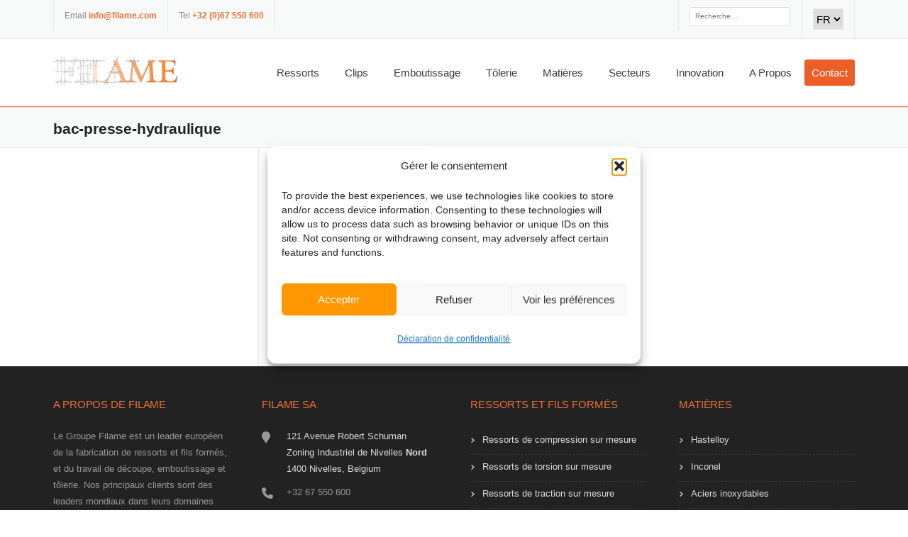

--- FILE ---
content_type: text/html; charset=UTF-8
request_url: https://www.filame.com/fr/nos-produits/pieces-embouties-et-formees/decoupe-emboutissage-sur-presses-hydrauliques/bac-presse-hydraulique/
body_size: 20315
content:
<!DOCTYPE html>
<html lang="fr-BE">
<head>
	<meta charset="UTF-8">
	<meta name="viewport" content="width=device-width, initial-scale=1">
	<link rel="profile" href="https://gmpg.org/xfn/11">
	<link rel="pingback" href="https://www.filame.com/xmlrpc.php">
	<meta name='robots' content='index, follow, max-image-preview:large, max-snippet:-1, max-video-preview:-1' />
<!-- Google tag (gtag.js) consent mode dataLayer added by Site Kit -->
<script type="text/javascript" id="google_gtagjs-js-consent-mode-data-layer">
/* <![CDATA[ */
window.dataLayer = window.dataLayer || [];function gtag(){dataLayer.push(arguments);}
gtag('consent', 'default', {"ad_personalization":"denied","ad_storage":"denied","ad_user_data":"denied","analytics_storage":"denied","functionality_storage":"denied","security_storage":"denied","personalization_storage":"denied","region":["AT","BE","BG","CH","CY","CZ","DE","DK","EE","ES","FI","FR","GB","GR","HR","HU","IE","IS","IT","LI","LT","LU","LV","MT","NL","NO","PL","PT","RO","SE","SI","SK"],"wait_for_update":500});
window._googlesitekitConsentCategoryMap = {"statistics":["analytics_storage"],"marketing":["ad_storage","ad_user_data","ad_personalization"],"functional":["functionality_storage","security_storage"],"preferences":["personalization_storage"]};
window._googlesitekitConsents = {"ad_personalization":"denied","ad_storage":"denied","ad_user_data":"denied","analytics_storage":"denied","functionality_storage":"denied","security_storage":"denied","personalization_storage":"denied","region":["AT","BE","BG","CH","CY","CZ","DE","DK","EE","ES","FI","FR","GB","GR","HR","HU","IE","IS","IT","LI","LT","LU","LV","MT","NL","NO","PL","PT","RO","SE","SI","SK"],"wait_for_update":500};
/* ]]> */
</script>
<!-- End Google tag (gtag.js) consent mode dataLayer added by Site Kit -->

	<!-- This site is optimized with the Yoast SEO plugin v26.7 - https://yoast.com/wordpress/plugins/seo/ -->
	<title>bac-presse-hydraulique &#8226; FILAME · Fabricant de ressorts, clips, emboutissage et tôlerie</title>
	<link rel="canonical" href="https://www.filame.com/wp-content/uploads/2016/05/bac-presse-hydraulique.png" />
	<meta property="og:locale" content="fr_FR" />
	<meta property="og:type" content="article" />
	<meta property="og:title" content="bac-presse-hydraulique &#8226; FILAME · Fabricant de ressorts, clips, emboutissage et tôlerie" />
	<meta property="og:url" content="https://www.filame.com/wp-content/uploads/2016/05/bac-presse-hydraulique.png" />
	<meta property="og:site_name" content="FILAME · Fabricant de ressorts, clips, emboutissage et tôlerie" />
	<meta property="og:image" content="https://www.filame.com/fr/nos-produits/pieces-embouties-et-formees/decoupe-emboutissage-sur-presses-hydrauliques/bac-presse-hydraulique" />
	<meta property="og:image:width" content="900" />
	<meta property="og:image:height" content="627" />
	<meta property="og:image:type" content="image/png" />
	<meta name="twitter:card" content="summary_large_image" />
	<script type="application/ld+json" class="yoast-schema-graph">{"@context":"https://schema.org","@graph":[{"@type":"WebPage","@id":"https://www.filame.com/wp-content/uploads/2016/05/bac-presse-hydraulique.png","url":"https://www.filame.com/wp-content/uploads/2016/05/bac-presse-hydraulique.png","name":"bac-presse-hydraulique &#8226; FILAME · Fabricant de ressorts, clips, emboutissage et tôlerie","isPartOf":{"@id":"https://www.filame.com/fr/#website"},"primaryImageOfPage":{"@id":"https://www.filame.com/wp-content/uploads/2016/05/bac-presse-hydraulique.png#primaryimage"},"image":{"@id":"https://www.filame.com/wp-content/uploads/2016/05/bac-presse-hydraulique.png#primaryimage"},"thumbnailUrl":"https://www.filame.com/wp-content/uploads/2016/05/bac-presse-hydraulique.png","datePublished":"2016-06-02T12:10:23+00:00","breadcrumb":{"@id":"https://www.filame.com/wp-content/uploads/2016/05/bac-presse-hydraulique.png#breadcrumb"},"inLanguage":"fr-BE","potentialAction":[{"@type":"ReadAction","target":["https://www.filame.com/wp-content/uploads/2016/05/bac-presse-hydraulique.png"]}]},{"@type":"ImageObject","inLanguage":"fr-BE","@id":"https://www.filame.com/wp-content/uploads/2016/05/bac-presse-hydraulique.png#primaryimage","url":"https://www.filame.com/wp-content/uploads/2016/05/bac-presse-hydraulique.png","contentUrl":"https://www.filame.com/wp-content/uploads/2016/05/bac-presse-hydraulique.png","width":900,"height":627},{"@type":"BreadcrumbList","@id":"https://www.filame.com/wp-content/uploads/2016/05/bac-presse-hydraulique.png#breadcrumb","itemListElement":[{"@type":"ListItem","position":1,"name":"Accueil","item":"https://www.filame.com/fr/"},{"@type":"ListItem","position":2,"name":"Nos Produits","item":"https://www.filame.com/fr/nos-produits/"},{"@type":"ListItem","position":3,"name":"Pièces embouties et formées","item":"https://www.filame.com/fr/nos-produits/pieces-embouties-et-formees/"},{"@type":"ListItem","position":4,"name":"Emboutissage sur presses hydrauliques","item":"https://www.filame.com/fr/nos-produits/pieces-embouties-et-formees/decoupe-emboutissage-sur-presses-hydrauliques/"},{"@type":"ListItem","position":5,"name":"bac-presse-hydraulique"}]},{"@type":"WebSite","@id":"https://www.filame.com/fr/#website","url":"https://www.filame.com/fr/","name":"FILAME · Fabricant de ressorts, clips, emboutissage et tôlerie","description":"","publisher":{"@id":"https://www.filame.com/fr/#organization"},"potentialAction":[{"@type":"SearchAction","target":{"@type":"EntryPoint","urlTemplate":"https://www.filame.com/fr/?s={search_term_string}"},"query-input":{"@type":"PropertyValueSpecification","valueRequired":true,"valueName":"search_term_string"}}],"inLanguage":"fr-BE"},{"@type":"Organization","@id":"https://www.filame.com/fr/#organization","name":"Filame","url":"https://www.filame.com/fr/","logo":{"@type":"ImageObject","inLanguage":"fr-BE","@id":"https://www.filame.com/fr/#/schema/logo/image/","url":"https://www.filame.com/wp-content/uploads/2017/10/filame-brussels-logo-hidef-e1598183582472.png","contentUrl":"https://www.filame.com/wp-content/uploads/2017/10/filame-brussels-logo-hidef-e1598183582472.png","width":400,"height":96,"caption":"Filame"},"image":{"@id":"https://www.filame.com/fr/#/schema/logo/image/"},"sameAs":["https://www.linkedin.com/company/filame-brussels/","https://www.youtube.com/channel/UCFE0zx9eQ4hJQUlf5GnoaoA"]}]}</script>
	<!-- / Yoast SEO plugin. -->


<link rel='dns-prefetch' href='//www.googletagmanager.com' />
<link rel='dns-prefetch' href='//pagead2.googlesyndication.com' />
<link rel="alternate" type="application/rss+xml" title="FILAME · Fabricant de ressorts, clips, emboutissage et tôlerie &raquo; Flux" href="https://www.filame.com/fr/feed/" />
<link rel="alternate" type="application/rss+xml" title="FILAME · Fabricant de ressorts, clips, emboutissage et tôlerie &raquo; Flux des commentaires" href="https://www.filame.com/fr/comments/feed/" />
<link rel="alternate" type="application/rss+xml" title="FILAME · Fabricant de ressorts, clips, emboutissage et tôlerie &raquo; bac-presse-hydraulique Flux des commentaires" href="https://www.filame.com/fr/nos-produits/pieces-embouties-et-formees/decoupe-emboutissage-sur-presses-hydrauliques/bac-presse-hydraulique/feed/" />
<link rel="alternate" title="oEmbed (JSON)" type="application/json+oembed" href="https://www.filame.com/wp-json/oembed/1.0/embed?url=https%3A%2F%2Fwww.filame.com%2Ffr%2Fnos-produits%2Fpieces-embouties-et-formees%2Fdecoupe-emboutissage-sur-presses-hydrauliques%2Fbac-presse-hydraulique%2F&#038;lang=fr" />
<link rel="alternate" title="oEmbed (XML)" type="text/xml+oembed" href="https://www.filame.com/wp-json/oembed/1.0/embed?url=https%3A%2F%2Fwww.filame.com%2Ffr%2Fnos-produits%2Fpieces-embouties-et-formees%2Fdecoupe-emboutissage-sur-presses-hydrauliques%2Fbac-presse-hydraulique%2F&#038;format=xml&#038;lang=fr" />
<style id='wp-img-auto-sizes-contain-inline-css' type='text/css'>
img:is([sizes=auto i],[sizes^="auto," i]){contain-intrinsic-size:3000px 1500px}
/*# sourceURL=wp-img-auto-sizes-contain-inline-css */
</style>
<link rel='stylesheet' id='js_composer_front-css' href='https://www.filame.com/wp-content/plugins/js_composer/assets/css/js_composer.min.css?ver=8.7.2' type='text/css' media='all' />
<link rel='stylesheet' id='easymega-css' href='https://www.filame.com/wp-content/plugins/easymega/assets/css/style.css?ver=1751791760' type='text/css' media='all' />
<style id='easymega-inline-css' type='text/css'>
.easymega-wp-desktop #easymega-wp-page .easymega-wp .mega-item .mega-content li.mega-content-li { margin-top: 0px; }
/*# sourceURL=easymega-inline-css */
</style>
<style id='wp-emoji-styles-inline-css' type='text/css'>

	img.wp-smiley, img.emoji {
		display: inline !important;
		border: none !important;
		box-shadow: none !important;
		height: 1em !important;
		width: 1em !important;
		margin: 0 0.07em !important;
		vertical-align: -0.1em !important;
		background: none !important;
		padding: 0 !important;
	}
/*# sourceURL=wp-emoji-styles-inline-css */
</style>
<link rel='stylesheet' id='wp-block-library-css' href='https://www.filame.com/wp-includes/css/dist/block-library/style.min.css?ver=6.9' type='text/css' media='all' />
<style id='wp-block-library-theme-inline-css' type='text/css'>
.wp-block-audio :where(figcaption){color:#555;font-size:13px;text-align:center}.is-dark-theme .wp-block-audio :where(figcaption){color:#ffffffa6}.wp-block-audio{margin:0 0 1em}.wp-block-code{border:1px solid #ccc;border-radius:4px;font-family:Menlo,Consolas,monaco,monospace;padding:.8em 1em}.wp-block-embed :where(figcaption){color:#555;font-size:13px;text-align:center}.is-dark-theme .wp-block-embed :where(figcaption){color:#ffffffa6}.wp-block-embed{margin:0 0 1em}.blocks-gallery-caption{color:#555;font-size:13px;text-align:center}.is-dark-theme .blocks-gallery-caption{color:#ffffffa6}:root :where(.wp-block-image figcaption){color:#555;font-size:13px;text-align:center}.is-dark-theme :root :where(.wp-block-image figcaption){color:#ffffffa6}.wp-block-image{margin:0 0 1em}.wp-block-pullquote{border-bottom:4px solid;border-top:4px solid;color:currentColor;margin-bottom:1.75em}.wp-block-pullquote :where(cite),.wp-block-pullquote :where(footer),.wp-block-pullquote__citation{color:currentColor;font-size:.8125em;font-style:normal;text-transform:uppercase}.wp-block-quote{border-left:.25em solid;margin:0 0 1.75em;padding-left:1em}.wp-block-quote cite,.wp-block-quote footer{color:currentColor;font-size:.8125em;font-style:normal;position:relative}.wp-block-quote:where(.has-text-align-right){border-left:none;border-right:.25em solid;padding-left:0;padding-right:1em}.wp-block-quote:where(.has-text-align-center){border:none;padding-left:0}.wp-block-quote.is-large,.wp-block-quote.is-style-large,.wp-block-quote:where(.is-style-plain){border:none}.wp-block-search .wp-block-search__label{font-weight:700}.wp-block-search__button{border:1px solid #ccc;padding:.375em .625em}:where(.wp-block-group.has-background){padding:1.25em 2.375em}.wp-block-separator.has-css-opacity{opacity:.4}.wp-block-separator{border:none;border-bottom:2px solid;margin-left:auto;margin-right:auto}.wp-block-separator.has-alpha-channel-opacity{opacity:1}.wp-block-separator:not(.is-style-wide):not(.is-style-dots){width:100px}.wp-block-separator.has-background:not(.is-style-dots){border-bottom:none;height:1px}.wp-block-separator.has-background:not(.is-style-wide):not(.is-style-dots){height:2px}.wp-block-table{margin:0 0 1em}.wp-block-table td,.wp-block-table th{word-break:normal}.wp-block-table :where(figcaption){color:#555;font-size:13px;text-align:center}.is-dark-theme .wp-block-table :where(figcaption){color:#ffffffa6}.wp-block-video :where(figcaption){color:#555;font-size:13px;text-align:center}.is-dark-theme .wp-block-video :where(figcaption){color:#ffffffa6}.wp-block-video{margin:0 0 1em}:root :where(.wp-block-template-part.has-background){margin-bottom:0;margin-top:0;padding:1.25em 2.375em}
/*# sourceURL=/wp-includes/css/dist/block-library/theme.min.css */
</style>
<style id='classic-theme-styles-inline-css' type='text/css'>
/*! This file is auto-generated */
.wp-block-button__link{color:#fff;background-color:#32373c;border-radius:9999px;box-shadow:none;text-decoration:none;padding:calc(.667em + 2px) calc(1.333em + 2px);font-size:1.125em}.wp-block-file__button{background:#32373c;color:#fff;text-decoration:none}
/*# sourceURL=/wp-includes/css/classic-themes.min.css */
</style>
<style id='global-styles-inline-css' type='text/css'>
:root{--wp--preset--aspect-ratio--square: 1;--wp--preset--aspect-ratio--4-3: 4/3;--wp--preset--aspect-ratio--3-4: 3/4;--wp--preset--aspect-ratio--3-2: 3/2;--wp--preset--aspect-ratio--2-3: 2/3;--wp--preset--aspect-ratio--16-9: 16/9;--wp--preset--aspect-ratio--9-16: 9/16;--wp--preset--color--black: #000000;--wp--preset--color--cyan-bluish-gray: #abb8c3;--wp--preset--color--white: #ffffff;--wp--preset--color--pale-pink: #f78da7;--wp--preset--color--vivid-red: #cf2e2e;--wp--preset--color--luminous-vivid-orange: #ff6900;--wp--preset--color--luminous-vivid-amber: #fcb900;--wp--preset--color--light-green-cyan: #7bdcb5;--wp--preset--color--vivid-green-cyan: #00d084;--wp--preset--color--pale-cyan-blue: #8ed1fc;--wp--preset--color--vivid-cyan-blue: #0693e3;--wp--preset--color--vivid-purple: #9b51e0;--wp--preset--gradient--vivid-cyan-blue-to-vivid-purple: linear-gradient(135deg,rgb(6,147,227) 0%,rgb(155,81,224) 100%);--wp--preset--gradient--light-green-cyan-to-vivid-green-cyan: linear-gradient(135deg,rgb(122,220,180) 0%,rgb(0,208,130) 100%);--wp--preset--gradient--luminous-vivid-amber-to-luminous-vivid-orange: linear-gradient(135deg,rgb(252,185,0) 0%,rgb(255,105,0) 100%);--wp--preset--gradient--luminous-vivid-orange-to-vivid-red: linear-gradient(135deg,rgb(255,105,0) 0%,rgb(207,46,46) 100%);--wp--preset--gradient--very-light-gray-to-cyan-bluish-gray: linear-gradient(135deg,rgb(238,238,238) 0%,rgb(169,184,195) 100%);--wp--preset--gradient--cool-to-warm-spectrum: linear-gradient(135deg,rgb(74,234,220) 0%,rgb(151,120,209) 20%,rgb(207,42,186) 40%,rgb(238,44,130) 60%,rgb(251,105,98) 80%,rgb(254,248,76) 100%);--wp--preset--gradient--blush-light-purple: linear-gradient(135deg,rgb(255,206,236) 0%,rgb(152,150,240) 100%);--wp--preset--gradient--blush-bordeaux: linear-gradient(135deg,rgb(254,205,165) 0%,rgb(254,45,45) 50%,rgb(107,0,62) 100%);--wp--preset--gradient--luminous-dusk: linear-gradient(135deg,rgb(255,203,112) 0%,rgb(199,81,192) 50%,rgb(65,88,208) 100%);--wp--preset--gradient--pale-ocean: linear-gradient(135deg,rgb(255,245,203) 0%,rgb(182,227,212) 50%,rgb(51,167,181) 100%);--wp--preset--gradient--electric-grass: linear-gradient(135deg,rgb(202,248,128) 0%,rgb(113,206,126) 100%);--wp--preset--gradient--midnight: linear-gradient(135deg,rgb(2,3,129) 0%,rgb(40,116,252) 100%);--wp--preset--font-size--small: 13px;--wp--preset--font-size--medium: 20px;--wp--preset--font-size--large: 36px;--wp--preset--font-size--x-large: 42px;--wp--preset--spacing--20: 0.44rem;--wp--preset--spacing--30: 0.67rem;--wp--preset--spacing--40: 1rem;--wp--preset--spacing--50: 1.5rem;--wp--preset--spacing--60: 2.25rem;--wp--preset--spacing--70: 3.38rem;--wp--preset--spacing--80: 5.06rem;--wp--preset--shadow--natural: 6px 6px 9px rgba(0, 0, 0, 0.2);--wp--preset--shadow--deep: 12px 12px 50px rgba(0, 0, 0, 0.4);--wp--preset--shadow--sharp: 6px 6px 0px rgba(0, 0, 0, 0.2);--wp--preset--shadow--outlined: 6px 6px 0px -3px rgb(255, 255, 255), 6px 6px rgb(0, 0, 0);--wp--preset--shadow--crisp: 6px 6px 0px rgb(0, 0, 0);}:where(.is-layout-flex){gap: 0.5em;}:where(.is-layout-grid){gap: 0.5em;}body .is-layout-flex{display: flex;}.is-layout-flex{flex-wrap: wrap;align-items: center;}.is-layout-flex > :is(*, div){margin: 0;}body .is-layout-grid{display: grid;}.is-layout-grid > :is(*, div){margin: 0;}:where(.wp-block-columns.is-layout-flex){gap: 2em;}:where(.wp-block-columns.is-layout-grid){gap: 2em;}:where(.wp-block-post-template.is-layout-flex){gap: 1.25em;}:where(.wp-block-post-template.is-layout-grid){gap: 1.25em;}.has-black-color{color: var(--wp--preset--color--black) !important;}.has-cyan-bluish-gray-color{color: var(--wp--preset--color--cyan-bluish-gray) !important;}.has-white-color{color: var(--wp--preset--color--white) !important;}.has-pale-pink-color{color: var(--wp--preset--color--pale-pink) !important;}.has-vivid-red-color{color: var(--wp--preset--color--vivid-red) !important;}.has-luminous-vivid-orange-color{color: var(--wp--preset--color--luminous-vivid-orange) !important;}.has-luminous-vivid-amber-color{color: var(--wp--preset--color--luminous-vivid-amber) !important;}.has-light-green-cyan-color{color: var(--wp--preset--color--light-green-cyan) !important;}.has-vivid-green-cyan-color{color: var(--wp--preset--color--vivid-green-cyan) !important;}.has-pale-cyan-blue-color{color: var(--wp--preset--color--pale-cyan-blue) !important;}.has-vivid-cyan-blue-color{color: var(--wp--preset--color--vivid-cyan-blue) !important;}.has-vivid-purple-color{color: var(--wp--preset--color--vivid-purple) !important;}.has-black-background-color{background-color: var(--wp--preset--color--black) !important;}.has-cyan-bluish-gray-background-color{background-color: var(--wp--preset--color--cyan-bluish-gray) !important;}.has-white-background-color{background-color: var(--wp--preset--color--white) !important;}.has-pale-pink-background-color{background-color: var(--wp--preset--color--pale-pink) !important;}.has-vivid-red-background-color{background-color: var(--wp--preset--color--vivid-red) !important;}.has-luminous-vivid-orange-background-color{background-color: var(--wp--preset--color--luminous-vivid-orange) !important;}.has-luminous-vivid-amber-background-color{background-color: var(--wp--preset--color--luminous-vivid-amber) !important;}.has-light-green-cyan-background-color{background-color: var(--wp--preset--color--light-green-cyan) !important;}.has-vivid-green-cyan-background-color{background-color: var(--wp--preset--color--vivid-green-cyan) !important;}.has-pale-cyan-blue-background-color{background-color: var(--wp--preset--color--pale-cyan-blue) !important;}.has-vivid-cyan-blue-background-color{background-color: var(--wp--preset--color--vivid-cyan-blue) !important;}.has-vivid-purple-background-color{background-color: var(--wp--preset--color--vivid-purple) !important;}.has-black-border-color{border-color: var(--wp--preset--color--black) !important;}.has-cyan-bluish-gray-border-color{border-color: var(--wp--preset--color--cyan-bluish-gray) !important;}.has-white-border-color{border-color: var(--wp--preset--color--white) !important;}.has-pale-pink-border-color{border-color: var(--wp--preset--color--pale-pink) !important;}.has-vivid-red-border-color{border-color: var(--wp--preset--color--vivid-red) !important;}.has-luminous-vivid-orange-border-color{border-color: var(--wp--preset--color--luminous-vivid-orange) !important;}.has-luminous-vivid-amber-border-color{border-color: var(--wp--preset--color--luminous-vivid-amber) !important;}.has-light-green-cyan-border-color{border-color: var(--wp--preset--color--light-green-cyan) !important;}.has-vivid-green-cyan-border-color{border-color: var(--wp--preset--color--vivid-green-cyan) !important;}.has-pale-cyan-blue-border-color{border-color: var(--wp--preset--color--pale-cyan-blue) !important;}.has-vivid-cyan-blue-border-color{border-color: var(--wp--preset--color--vivid-cyan-blue) !important;}.has-vivid-purple-border-color{border-color: var(--wp--preset--color--vivid-purple) !important;}.has-vivid-cyan-blue-to-vivid-purple-gradient-background{background: var(--wp--preset--gradient--vivid-cyan-blue-to-vivid-purple) !important;}.has-light-green-cyan-to-vivid-green-cyan-gradient-background{background: var(--wp--preset--gradient--light-green-cyan-to-vivid-green-cyan) !important;}.has-luminous-vivid-amber-to-luminous-vivid-orange-gradient-background{background: var(--wp--preset--gradient--luminous-vivid-amber-to-luminous-vivid-orange) !important;}.has-luminous-vivid-orange-to-vivid-red-gradient-background{background: var(--wp--preset--gradient--luminous-vivid-orange-to-vivid-red) !important;}.has-very-light-gray-to-cyan-bluish-gray-gradient-background{background: var(--wp--preset--gradient--very-light-gray-to-cyan-bluish-gray) !important;}.has-cool-to-warm-spectrum-gradient-background{background: var(--wp--preset--gradient--cool-to-warm-spectrum) !important;}.has-blush-light-purple-gradient-background{background: var(--wp--preset--gradient--blush-light-purple) !important;}.has-blush-bordeaux-gradient-background{background: var(--wp--preset--gradient--blush-bordeaux) !important;}.has-luminous-dusk-gradient-background{background: var(--wp--preset--gradient--luminous-dusk) !important;}.has-pale-ocean-gradient-background{background: var(--wp--preset--gradient--pale-ocean) !important;}.has-electric-grass-gradient-background{background: var(--wp--preset--gradient--electric-grass) !important;}.has-midnight-gradient-background{background: var(--wp--preset--gradient--midnight) !important;}.has-small-font-size{font-size: var(--wp--preset--font-size--small) !important;}.has-medium-font-size{font-size: var(--wp--preset--font-size--medium) !important;}.has-large-font-size{font-size: var(--wp--preset--font-size--large) !important;}.has-x-large-font-size{font-size: var(--wp--preset--font-size--x-large) !important;}
:where(.wp-block-post-template.is-layout-flex){gap: 1.25em;}:where(.wp-block-post-template.is-layout-grid){gap: 1.25em;}
:where(.wp-block-term-template.is-layout-flex){gap: 1.25em;}:where(.wp-block-term-template.is-layout-grid){gap: 1.25em;}
:where(.wp-block-columns.is-layout-flex){gap: 2em;}:where(.wp-block-columns.is-layout-grid){gap: 2em;}
:root :where(.wp-block-pullquote){font-size: 1.5em;line-height: 1.6;}
/*# sourceURL=global-styles-inline-css */
</style>
<link rel='stylesheet' id='cmplz-general-css' href='https://www.filame.com/wp-content/plugins/complianz-gdpr/assets/css/cookieblocker.min.css?ver=1768266577' type='text/css' media='all' />
<link rel='stylesheet' id='wpcharming-style-css' href='https://www.filame.com/wp-content/themes/construction-1/style.css?ver=6.9' type='text/css' media='all' />
<link rel='stylesheet' id='wpcharming-fontawesome-css' href='https://www.filame.com/wp-content/themes/construction-1/assets/css/all.min.css?ver=6.5.1' type='text/css' media='all' />
<script type="text/javascript" src="https://www.filame.com/wp-includes/js/jquery/jquery.min.js?ver=3.7.1" id="jquery-core-js"></script>
<script type="text/javascript" src="https://www.filame.com/wp-includes/js/jquery/jquery-migrate.min.js?ver=3.4.1" id="jquery-migrate-js"></script>
<script type="text/javascript" src="https://www.filame.com/wp-content/themes/construction-1/assets/js/modernizr.min.js?ver=2.6.2" id="wpcharming-modernizr-js"></script>
<script type="text/javascript" src="https://www.filame.com/wp-content/themes/construction-1/assets/js/libs.js?ver=6.9" id="wpcharming-libs-js"></script>

<!-- Google tag (gtag.js) snippet added by Site Kit -->
<!-- Google Analytics snippet added by Site Kit -->
<!-- Google Ads snippet added by Site Kit -->
<script type="text/javascript" src="https://www.googletagmanager.com/gtag/js?id=G-NX0JBTE14G" id="google_gtagjs-js" async></script>
<script type="text/javascript" id="google_gtagjs-js-after">
/* <![CDATA[ */
window.dataLayer = window.dataLayer || [];function gtag(){dataLayer.push(arguments);}
gtag("set","linker",{"domains":["www.filame.com"]});
gtag("js", new Date());
gtag("set", "developer_id.dZTNiMT", true);
gtag("config", "G-NX0JBTE14G", {"googlesitekit_post_type":"attachment"});
gtag("config", "AW-815107808");
 window._googlesitekit = window._googlesitekit || {}; window._googlesitekit.throttledEvents = []; window._googlesitekit.gtagEvent = (name, data) => { var key = JSON.stringify( { name, data } ); if ( !! window._googlesitekit.throttledEvents[ key ] ) { return; } window._googlesitekit.throttledEvents[ key ] = true; setTimeout( () => { delete window._googlesitekit.throttledEvents[ key ]; }, 5 ); gtag( "event", name, { ...data, event_source: "site-kit" } ); }; 
//# sourceURL=google_gtagjs-js-after
/* ]]> */
</script>
<script></script><link rel="https://api.w.org/" href="https://www.filame.com/wp-json/" /><link rel="alternate" title="JSON" type="application/json" href="https://www.filame.com/wp-json/wp/v2/media/2138" /><link rel="EditURI" type="application/rsd+xml" title="RSD" href="https://www.filame.com/xmlrpc.php?rsd" />
<meta name="generator" content="WordPress 6.9" />
<link rel='shortlink' href='https://www.filame.com/?p=2138' />
<meta name="generator" content="Redux 4.5.10" /><meta name="generator" content="Site Kit by Google 1.171.0" />			<style>.cmplz-hidden {
					display: none !important;
				}</style><!--[if lt IE 9]><script src="https://www.filame.com/wp-content/themes/construction-1/assets/js/html5.min.js"></script><![endif]-->
	<link rel="shortcut icon" href="https://www.filame.com/wp-content/uploads/2016/05/filame-favicon.png">
<style id="theme_option_custom_css" type="text/css">
p{font-size:1.2em;line-height:1.4em;} h1.page-title{padding: 0px;font-weight: 600;font-size:3.3vw;line-height:4vw;text-transform: none;text-shadow: 5px 0px 15px #111;text-align:left;} h1.page-entry-title{font-size:1.3em;padding-top:9px; text-transform: none;} /*.header-wrap .site-header .site-branding{margin-bottom:10px;margin-top:-22px;}*/ div.page-title-wrap{padding-top:7px;padding-bottom:13px;} select{padding:0 !important;height:20px !important;} .search-field{background:#fff !important;} .recent-news-meta{display:none;} /*#masthead{background:#ffffff;}*/ /*.site-header{padding-top:15px;}*/ .header-wrap, .page-header-wrap.clearfix {border-bottom: 1px solid #eb7134;} .site-branding img{height:50px;} .site-branding{margin-bottom:22px !important; margin-top:-15px !important;} .site-topbar .search-form .search-field{border: 1px solid #ddd !important;} /*.wpc-menu.wpc-menu-mobile li:last-child{border-bottom: 2px solid #f77c02;}*/ /*.wpc-menu ul{min-width: 1em;}*/ .header-right-wrap .wpc-menu ul li a {color:#222222;} .header-right-wrap .wpc-menu ul li a:hover {color:#ffffff;} /*.site-header .header-right-wrap .header-widget{margin-bottom: 5px;}*/ /*div.page-title-wrap{background-color:#FFF9EF;border-bottom:1px solid #FFEFD3;}*/ /*.sub-menu{margin-top:-1px;}*/ /*.header-fixed .sub-menu {margin-top:-4px;}*/ .wpc-menu-mobile{top:49px;} /*ul.wpc-menu-mobile ul.sub-menu li{text-align:center;}*/ /*.vc_gitem-zone{box-shadow: -webkit-box-shadow: 0px 0px 3px 1px rgba(255, 236, 217,1);*/ /*-moz-box-shadow: 0px 0px 3px 1px rgba(255, 236, 217,1);*/ /*box-shadow: 0px 0px 3px 1px rgba(255, 236, 217,1);}*/ .vc_gitem-zone:hover{border-color: rgba(255, 236, 217,1) !important; } .vc_gitem-zone:active{ box-shadow: -webkit-box-shadow: none; -moz-box-shadow: none; box-shadow: none; } .vc_gitem-col { padding: 0px; margin-bottom:0px; } select { height: 30px !important; color: #000; font-family: Arial, Helvetica, sans-serif; } #comments, .breadcrumbs, .breadcrumbs a:before, .breadcrumbs a:after{ display:none; } /*.breadcrumbs{padding:7px 0 !important;}*/ .boxzilla-bottom-right{ width:100%; min-width:100%; } .site-branding{width:175px !important;} .site-branding img{height:inherit;margin-top:4px;} .boxzilla-close-icon{color:#fff !important;opacity:1 !important;font-size: 50px !important;font-weight: normal !important;} .vc_custom_heading h4{font-weight:bold;line-height:1em;} @media screen and (min-width: 1000px){ .menu-button a { background-color:#eb5e28; border-radius:3px; margin-top: -6px !important; padding-top:6px !important; padding-bottom: 6px !important; padding-right:10px !important; padding-left:10px !important; font-weight: 800; } .menu-button a, .menu-button a:hover, .menu-button a:active { color:#fff !important; } .menu-button a:hover { background:#333 !important; } } @media screen and (max-width: 1100px){ /*.header-wrap .site-header .site-branding{margin-bottom:0px;margin-top:-10px;}*/ .site-header .header-right-wrap {padding:0px !important;} } @media screen and (max-width: 800px){ /*.page-header-wrap h1.page-title{font-size: 1.2em;line-height:1.3em;}*/ h1.page-title{font-size:7vw;line-height:10vw;} .topbar-left{display:none;} }
</style>
<script></script>



<!-- Google AdSense meta tags added by Site Kit -->
<meta name="google-adsense-platform-account" content="ca-host-pub-2644536267352236">
<meta name="google-adsense-platform-domain" content="sitekit.withgoogle.com">
<!-- End Google AdSense meta tags added by Site Kit -->
<meta name="generator" content="Elementor 3.34.1; features: e_font_icon_svg, additional_custom_breakpoints; settings: css_print_method-external, google_font-enabled, font_display-swap">
			<style>
				.e-con.e-parent:nth-of-type(n+4):not(.e-lazyloaded):not(.e-no-lazyload),
				.e-con.e-parent:nth-of-type(n+4):not(.e-lazyloaded):not(.e-no-lazyload) * {
					background-image: none !important;
				}
				@media screen and (max-height: 1024px) {
					.e-con.e-parent:nth-of-type(n+3):not(.e-lazyloaded):not(.e-no-lazyload),
					.e-con.e-parent:nth-of-type(n+3):not(.e-lazyloaded):not(.e-no-lazyload) * {
						background-image: none !important;
					}
				}
				@media screen and (max-height: 640px) {
					.e-con.e-parent:nth-of-type(n+2):not(.e-lazyloaded):not(.e-no-lazyload),
					.e-con.e-parent:nth-of-type(n+2):not(.e-lazyloaded):not(.e-no-lazyload) * {
						background-image: none !important;
					}
				}
			</style>
			<meta name="generator" content="Powered by WPBakery Page Builder - drag and drop page builder for WordPress."/>

<!-- Google Tag Manager snippet added by Site Kit -->
<script type="text/javascript">
/* <![CDATA[ */

			( function( w, d, s, l, i ) {
				w[l] = w[l] || [];
				w[l].push( {'gtm.start': new Date().getTime(), event: 'gtm.js'} );
				var f = d.getElementsByTagName( s )[0],
					j = d.createElement( s ), dl = l != 'dataLayer' ? '&l=' + l : '';
				j.async = true;
				j.src = 'https://www.googletagmanager.com/gtm.js?id=' + i + dl;
				f.parentNode.insertBefore( j, f );
			} )( window, document, 'script', 'dataLayer', 'GTM-KBGCZ9' );
			
/* ]]> */
</script>

<!-- End Google Tag Manager snippet added by Site Kit -->

<!-- Google AdSense snippet added by Site Kit -->
<script type="text/javascript" async="async" src="https://pagead2.googlesyndication.com/pagead/js/adsbygoogle.js?client=ca-pub-4238668359689350&amp;host=ca-host-pub-2644536267352236" crossorigin="anonymous"></script>

<!-- End Google AdSense snippet added by Site Kit -->
<link rel="icon" href="https://www.filame.com/wp-content/uploads/2016/05/cropped-filame-favicon-32x32.png" sizes="32x32" />
<link rel="icon" href="https://www.filame.com/wp-content/uploads/2016/05/cropped-filame-favicon-192x192.png" sizes="192x192" />
<link rel="apple-touch-icon" href="https://www.filame.com/wp-content/uploads/2016/05/cropped-filame-favicon-180x180.png" />
<meta name="msapplication-TileImage" content="https://www.filame.com/wp-content/uploads/2016/05/cropped-filame-favicon-270x270.png" />
<style id="wpc_options-dynamic-css" title="dynamic-css" class="redux-options-output">.site-header .site-branding{margin-right:0px;margin-left:0px;}.wpc-menu a{font-family:Arial, Helvetica, sans-serif;text-transform:capitalize;font-weight:400;font-style:normal;color:#3a3a3a;font-size:15px;}.page-title-wrap{background-color:#f8f9f9;}a, .primary-color, .wpc-menu a:hover, .wpc-menu > li.current-menu-item > a, .wpc-menu > li.current-menu-ancestor > a,
                                                       .entry-footer .post-categories li a:hover, .entry-footer .post-tags li a:hover,
                                                       .heading-404, .grid-item .grid-title a:hover, .widget a:hover, .widget #calendar_wrap a, .widget_recent_comments a,
                                                       #secondary .widget.widget_nav_menu ul li a:hover, #secondary .widget.widget_nav_menu ul li li a:hover, #secondary .widget.widget_nav_menu ul li li li a:hover,
                                                       #secondary .widget.widget_nav_menu ul li.current-menu-item a, .woocommerce ul.products li.product .price, .woocommerce .star-rating,
                                                       .iconbox-wrapper .iconbox-icon .primary, .iconbox-wrapper .iconbox-image .primary, .iconbox-wrapper a:hover,
                                                       .breadcrumbs a:hover, #comments .comment .comment-wrapper .comment-meta .comment-time:hover, #comments .comment .comment-wrapper .comment-meta .comment-reply-link:hover, #comments .comment .comment-wrapper .comment-meta .comment-edit-link:hover,
                                                       .nav-toggle-active i, .header-transparent .header-right-wrap .extract-element .phone-text, .site-header .header-right-wrap .extract-element .phone-text,
                                                       .wpb_wrapper .wpc-projects-light .esg-navigationbutton:hover, .wpb_wrapper .wpc-projects-light .esg-filterbutton:hover,.wpb_wrapper .wpc-projects-light .esg-sortbutton:hover,.wpb_wrapper .wpc-projects-light .esg-sortbutton-order:hover,.wpb_wrapper .wpc-projects-light .esg-cartbutton-order:hover,.wpb_wrapper .wpc-projects-light .esg-filterbutton.selected,
                                                       .wpb_wrapper .wpc-projects-dark .esg-navigationbutton:hover, .wpb_wrapper .wpc-projects-dark .esg-filterbutton:hover, .wpb_wrapper .wpc-projects-dark .esg-sortbutton:hover,.wpb_wrapper .wpc-projects-dark .esg-sortbutton-order:hover,.wpb_wrapper .wpc-projects-dark .esg-cartbutton-order:hover, .wpb_wrapper .wpc-projects-dark .esg-filterbutton.selected{color:#eb7134;}input[type="reset"], input[type="submit"], input[type="submit"], .wpc-menu ul li a:hover,
                                                       .wpc-menu ul li.current-menu-item > a, .loop-pagination a:hover, .loop-pagination span:hover,
                                                       .loop-pagination a.current, .loop-pagination span.current, .footer-social, .tagcloud a:hover, woocommerce #respond input#submit.alt, .woocommerce a.button.alt, .woocommerce button.button.alt, .woocommerce input.button.alt,
                                                       .woocommerce #respond input#submit.alt:hover, .woocommerce #respond input#submit.alt:focus, .woocommerce #respond input#submit.alt:active, .woocommerce a.button.alt:hover, .woocommerce a.button.alt:focus, .woocommerce a.button.alt:active, .woocommerce button.button.alt:hover, .woocommerce button.button.alt:focus, .woocommerce button.button.alt:active, .woocommerce input.button.alt:hover, .woocommerce input.button.alt:focus, .woocommerce input.button.alt:active,
                                                       .woocommerce span.onsale, .entry-content .wpb_content_element .wpb_tour_tabs_wrapper .wpb_tabs_nav li.ui-tabs-active a, .entry-content .wpb_content_element .wpb_accordion_header li.ui-tabs-active a,
                                                       .entry-content .wpb_content_element .wpb_accordion_wrapper .wpb_accordion_header.ui-state-active a,
                                                       .btn, .btn:hover, .btn-primary, .custom-heading .heading-line, .custom-heading .heading-line.primary,
                                                       .wpb_wrapper .eg-wpc_projects-element-1{background-color:#eb7134;}textarea:focus, input[type="date"]:focus, input[type="datetime"]:focus, input[type="datetime-local"]:focus, input[type="email"]:focus, input[type="month"]:focus, input[type="number"]:focus, input[type="password"]:focus, input[type="search"]:focus, input[type="tel"]:focus, input[type="text"]:focus, input[type="time"]:focus, input[type="url"]:focus, input[type="week"]:focus,
                                                       .entry-content blockquote, .woocommerce ul.products li.product a img:hover, .woocommerce div.product div.images img:hover{border-color:#eb7134;}#secondary .widget.widget_nav_menu ul li.current-menu-item a:before{border-left-color:#eb7134;}.secondary-color, .iconbox-wrapper .iconbox-icon .secondary, .iconbox-wrapper .iconbox-image .secondary{color:#1c1c1c;}.btn-secondary, .custom-heading .heading-line.secondary{background-color:#1c1c1c;}.hentry.sticky, .entry-content blockquote, .entry-meta .sticky-label,
                                .entry-author, #comments .comment .comment-wrapper, .page-title-wrap, .widget_wpc_posts ul li,
                                .inverted-column > .wpb_wrapper, .inverted-row, div.wpcf7-response-output{background-color:#f8f9f9;}hr, abbr, acronym, dfn, table, table > thead > tr > th, table > tbody > tr > th, table > tfoot > tr > th, table > thead > tr > td, table > tbody > tr > td, table > tfoot > tr > td,
                                fieldset, select, textarea, input[type="date"], input[type="datetime"], input[type="datetime-local"], input[type="email"], input[type="month"], input[type="number"], input[type="password"], input[type="search"], input[type="tel"], input[type="text"], input[type="time"], input[type="url"], input[type="week"],
                                .left-sidebar .content-area, .left-sidebar .sidebar, .right-sidebar .content-area, .right-sidebar .sidebar,
                                .site-header, .wpc-menu.wpc-menu-mobile, .wpc-menu.wpc-menu-mobile li, .blog .hentry, .archive .hentry, .search .hentry,
                                .page-header .page-title, .archive-title, .client-logo img, #comments .comment-list .pingback, .page-title-wrap, .page-header-wrap,
                                .portfolio-prev i, .portfolio-next i, #secondary .widget.widget_nav_menu ul li.current-menu-item a, .icon-button,
                                .woocommerce nav.woocommerce-pagination ul, .woocommerce nav.woocommerce-pagination ul li,woocommerce div.product .woocommerce-tabs ul.tabs:before, .woocommerce #content div.product .woocommerce-tabs ul.tabs:before, .woocommerce-page div.product .woocommerce-tabs ul.tabs:before, .woocommerce-page #content div.product .woocommerce-tabs ul.tabs:before,
                                .woocommerce div.product .woocommerce-tabs ul.tabs li:after, .woocommerce div.product .woocommerce-tabs ul.tabs li:before,
                                .woocommerce table.cart td.actions .coupon .input-text, .woocommerce #content table.cart td.actions .coupon .input-text, .woocommerce-page table.cart td.actions .coupon .input-text, .woocommerce-page #content table.cart td.actions .coupon .input-text,
                                .woocommerce form.checkout_coupon, .woocommerce form.login, .woocommerce form.register,.shop-elements i, .testimonial .testimonial-content, .breadcrumbs,
                                .woocommerce-cart .cart-collaterals .cart_totals table td, .woocommerce-cart .cart-collaterals .cart_totals table th,.carousel-prev, .carousel-next,.recent-news-meta,
                                .woocommerce ul.products li.product a img, .woocommerce div.product div.images img{border-color:#e9e9e9;}.site{background-color:#ffffff;}.layout-boxed{background-color:#333333;}body{font-family:Arial, Helvetica, sans-serif;text-align:left;color:#1c1c1c;font-size:16px;}h1,h2,h3,h4,h5,h6, .font-heading{font-family:Arial, Helvetica, sans-serif;font-weight:400;color:#222222;}.site-footer{background-color:#222222;}.site-footer .footer-columns .footer-column .widget .widget-title{color:#eb7134;}.site-footer, .site-footer .widget, .site-footer p{color:#999999;}.site-footer a, .site-footer .widget a{color:#dddddd;}.site-footer a:hover, .site-footer .widget a:hover{color:#eb7134;}.site-info-wrapper{background-color:#222222;}</style><noscript><style> .wpb_animate_when_almost_visible { opacity: 1; }</style></noscript></head>

<body data-rsssl=1 data-cmplz=1 class="attachment wp-singular attachment-template-default attachmentid-2138 attachment-png wp-embed-responsive wp-theme-construction-1 header-topbar header-fixed-on header-normal chrome osx wpb-js-composer js-comp-ver-8.7.2 vc_responsive elementor-default elementor-kit-7048">

		<!-- Google Tag Manager (noscript) snippet added by Site Kit -->
		<noscript>
			<iframe src="https://www.googletagmanager.com/ns.html?id=GTM-KBGCZ9" height="0" width="0" style="display:none;visibility:hidden"></iframe>
		</noscript>
		<!-- End Google Tag Manager (noscript) snippet added by Site Kit -->
		
<div id="page" class="hfeed site">

	<a class="skip-link screen-reader-text" href="#content">Skip to content</a>

			
	<div id="topbar" class="site-topbar">
		<div class="container">
			<div class="topbar-inner clearfix">
				<div class="topbar-left topbar widget-area clearfix">
					<aside class="widget_text topbar-widget widget widget_custom_html"><div class="textwidget custom-html-widget">Email <b><a href="mailto:info@filame.com" style="color:#eb7134" id="infoContactEmailHeader">info@filame.com</a></b></div></aside><aside class="widget_text topbar-widget widget widget_custom_html"><div class="textwidget custom-html-widget">Tel <b><a href="tel::0032067550600" id="infoContactPhoneHeader" style="color:#eb7134">+32 (0)67 550 600</a></b></div></aside>				</div>
				<div class="topbar-right topbar widget-area clearfix">
					<aside class="topbar-widget widget widget_polylang"><label class="screen-reader-text" for="lang_choice_polylang-2">Choisir une langue</label><select name="lang_choice_polylang-2" id="lang_choice_polylang-2" class="pll-switcher-select">
	<option value="https://www.filame.com/fr/" lang="fr-BE" data-lang="{&quot;id&quot;:0,&quot;name&quot;:&quot;FR&quot;,&quot;slug&quot;:&quot;fr&quot;,&quot;dir&quot;:0}">FR</option>
	<option value="https://www.filame.com/nl/" lang="nl-NL" data-lang="{&quot;id&quot;:0,&quot;name&quot;:&quot;NL&quot;,&quot;slug&quot;:&quot;nl&quot;,&quot;dir&quot;:0}">NL</option>
	<option value="https://www.filame.com/de/" lang="de-DE" data-lang="{&quot;id&quot;:0,&quot;name&quot;:&quot;DE&quot;,&quot;slug&quot;:&quot;de&quot;,&quot;dir&quot;:0}">DE</option>
	<option value="https://www.filame.com/en/" lang="en-US" data-lang="{&quot;id&quot;:0,&quot;name&quot;:&quot;EN&quot;,&quot;slug&quot;:&quot;en&quot;,&quot;dir&quot;:0}">EN</option>

</select>
<script type="text/javascript">
					document.getElementById( "lang_choice_polylang-2" ).addEventListener( "change", function ( event ) { location.href = event.currentTarget.value; } )
				</script></aside><aside class="topbar-widget widget widget_search"><form role="search" method="get" class="search-form" action="https://www.filame.com/fr/">
				<label>
					<span class="screen-reader-text">Rechercher :</span>
					<input type="search" class="search-field" placeholder="Recherche&hellip;" value="" name="s" />
				</label>
				<input type="submit" class="search-submit" value="Rechercher" />
			</form></aside>				</div>
			</div>
		</div>
	</div> <!-- /#topbar -->
		
	
	<header id="masthead" class="site-header fixed-on" role="banner">
		<div class="header-wrap">
			<div class="container">
				<div class="site-branding">
										<a href="https://www.filame.com/fr/" title="FILAME · Fabricant de ressorts, clips, emboutissage et tôlerie" rel="home">
						<img src="https://www.filame.com/wp-content/uploads/2016/07/filame-logo@2x-e1598183699208.png" alt="FILAME · Fabricant de ressorts, clips, emboutissage et tôlerie" />
					</a>
									</div><!-- /.site-branding -->

				<div class="header-right-wrap clearfix">
					<nav id="site-navigation" class="main-navigation" role="navigation">
						<div id="nav-toggle"><i class="fa fa-bars"></i></div>
						<ul class="wpc-menu">	
						<li id="menu-item-2424" class="menu-item menu-item-type-post_type menu-item-object-page menu-item-has-children menu-item-2424"><a href="https://www.filame.com/fr/nos-produits/ressorts-et-fils-formes/">Ressorts</a>
<ul class="sub-menu">
	<li id="menu-item-4836" class="menu-item menu-item-type-post_type menu-item-object-page menu-item-4836"><a href="https://www.filame.com/fr/nos-produits/ressorts-et-fils-formes/ressorts-de-compression/">Ressorts de compression sur mesure</a></li>
	<li id="menu-item-4834" class="menu-item menu-item-type-post_type menu-item-object-page menu-item-4834"><a href="https://www.filame.com/fr/nos-produits/ressorts-et-fils-formes/ressorts-de-traction/">Ressorts de traction sur mesure</a></li>
	<li id="menu-item-4835" class="menu-item menu-item-type-post_type menu-item-object-page menu-item-4835"><a href="https://www.filame.com/fr/nos-produits/ressorts-et-fils-formes/ressorts-de-torsion/">Ressorts de torsion sur mesure</a></li>
	<li id="menu-item-4837" class="menu-item menu-item-type-post_type menu-item-object-page menu-item-4837"><a href="https://www.filame.com/fr/nos-produits/ressorts-et-fils-formes/fils-formes/">Fils formés sur mesure</a></li>
</ul>
</li>
<li id="menu-item-5209" class="menu-item menu-item-type-post_type menu-item-object-page menu-item-has-children menu-item-5209"><a href="https://www.filame.com/fr/nos-produits/clips-et-fasteners/">Clips</a>
<ul class="sub-menu">
	<li id="menu-item-4838" class="menu-item menu-item-type-post_type menu-item-object-page menu-item-4838"><a href="https://www.filame.com/fr/nos-produits/clips-et-fasteners/clips-clips-ressorts/">Clips et clips ressorts sur mesure</a></li>
	<li id="menu-item-4832" class="menu-item menu-item-type-post_type menu-item-object-page menu-item-4832"><a href="https://www.filame.com/fr/nos-produits/clips-et-fasteners/ressorts-plats-ou-a-lame/">Ressorts plats ou à lame sur mesure</a></li>
	<li id="menu-item-5275" class="menu-item menu-item-type-post_type menu-item-object-page menu-item-5275"><a href="https://www.filame.com/fr/nos-produits/clips-et-fasteners/fixations-et-fasteners/">Fixations et fasteners sur mesure</a></li>
</ul>
</li>
<li id="menu-item-951" class="menu-item menu-item-type-post_type menu-item-object-page menu-item-has-children menu-item-951"><a href="https://www.filame.com/fr/nos-produits/pieces-embouties-et-formees/">Emboutissage</a>
<ul class="sub-menu">
	<li id="menu-item-4839" class="menu-item menu-item-type-post_type menu-item-object-page menu-item-4839"><a href="https://www.filame.com/fr/nos-produits/pieces-embouties-et-formees/emboutissage-sur-presses-mecaniques-de-reprise/">Emboutissage sur presses mécaniques de reprise</a></li>
	<li id="menu-item-4842" class="menu-item menu-item-type-post_type menu-item-object-page menu-item-4842"><a href="https://www.filame.com/fr/nos-produits/pieces-embouties-et-formees/formage-avec-machines-a-coulisseau-bihler/">Formage avec machines à coulisseau (Bihler, …)</a></li>
	<li id="menu-item-4841" class="menu-item menu-item-type-post_type menu-item-object-page menu-item-4841"><a href="https://www.filame.com/fr/nos-produits/pieces-embouties-et-formees/emboutissage-sur-presses-automatiques-outillage-multi-pas/">Emboutissage sur presses automatiques: outillage multi-pas</a></li>
	<li id="menu-item-4840" class="menu-item menu-item-type-post_type menu-item-object-page menu-item-4840"><a href="https://www.filame.com/fr/nos-produits/pieces-embouties-et-formees/decoupe-emboutissage-sur-presses-hydrauliques/">Emboutissage sur presses hydrauliques</a></li>
</ul>
</li>
<li id="menu-item-1916" class="menu-item menu-item-type-post_type menu-item-object-page menu-item-has-children menu-item-1916"><a href="https://www.filame.com/fr/nos-produits/decoupe-laser-et-tolerie/">Tôlerie</a>
<ul class="sub-menu">
	<li id="menu-item-4845" class="menu-item menu-item-type-post_type menu-item-object-page menu-item-4845"><a href="https://www.filame.com/fr/nos-produits/decoupe-laser-et-tolerie/decoupe-laser/">Découpe laser et poinçonnage</a></li>
	<li id="menu-item-4843" class="menu-item menu-item-type-post_type menu-item-object-page menu-item-4843"><a href="https://www.filame.com/fr/nos-produits/decoupe-laser-et-tolerie/tolerie/">Tôlerie et pliage de tôle</a></li>
	<li id="menu-item-4844" class="menu-item menu-item-type-post_type menu-item-object-page menu-item-4844"><a href="https://www.filame.com/fr/nos-produits/decoupe-laser-et-tolerie/soudure/">Soudure</a></li>
</ul>
</li>
<li id="menu-item-5075" class="menu-item menu-item-type-post_type menu-item-object-page menu-item-has-children menu-item-5075"><a href="https://www.filame.com/fr/matieres-finitions/">Matières</a>
<ul class="sub-menu">
	<li id="menu-item-6230" class="menu-item menu-item-type-post_type menu-item-object-page menu-item-6230"><a href="https://www.filame.com/fr/matieres-finitions/resistance-et-durete-des-diverses-matieres-metalliques/">Résistance et dureté</a></li>
	<li id="menu-item-5080" class="menu-item menu-item-type-post_type menu-item-object-page menu-item-5080"><a href="https://www.filame.com/fr/matieres-finitions/aciers-inoxydables/">Aciers inoxydables</a></li>
	<li id="menu-item-5081" class="menu-item menu-item-type-post_type menu-item-object-page menu-item-5081"><a href="https://www.filame.com/fr/matieres-finitions/acier-non-ressort/">Acier non-ressort</a></li>
	<li id="menu-item-5082" class="menu-item menu-item-type-post_type menu-item-object-page menu-item-5082"><a href="https://www.filame.com/fr/matieres-finitions/acier-ressort/">Acier ressort (XC65 – XC75 – XC80 – XC90 et XC100)</a></li>
	<li id="menu-item-5083" class="menu-item menu-item-type-post_type menu-item-object-page menu-item-5083"><a href="https://www.filame.com/fr/matieres-finitions/cuivre-et-alliages-de-cuivre/">Cuivre et alliages de cuivre</a></li>
	<li id="menu-item-5100" class="menu-item menu-item-type-post_type menu-item-object-page menu-item-5100"><a href="https://www.filame.com/fr/matieres-finitions/couples-metalliques-et-corrosion-galvanique/">Couples métalliques et corrosion galvanique</a></li>
	<li id="menu-item-5079" class="menu-item menu-item-type-post_type menu-item-object-page menu-item-5079"><a href="https://www.filame.com/fr/matieres-finitions/elgiloy-phynox/">Elgiloy</a></li>
	<li id="menu-item-5078" class="menu-item menu-item-type-post_type menu-item-object-page menu-item-5078"><a href="https://www.filame.com/fr/matieres-finitions/hastelloy/">Hastelloy</a></li>
	<li id="menu-item-5077" class="menu-item menu-item-type-post_type menu-item-object-page menu-item-5077"><a href="https://www.filame.com/fr/matieres-finitions/inconel/">Inconel</a></li>
	<li id="menu-item-5076" class="menu-item menu-item-type-post_type menu-item-object-page menu-item-5076"><a href="https://www.filame.com/fr/matieres-finitions/nimonic/">Nimonic</a></li>
</ul>
</li>
<li id="menu-item-957" class="menu-item menu-item-type-post_type menu-item-object-page menu-item-has-children menu-item-957"><a href="https://www.filame.com/fr/industries-nos-clients/">Secteurs</a>
<ul class="sub-menu">
	<li id="menu-item-4111" class="menu-item menu-item-type-post_type menu-item-object-page menu-item-4111"><a href="https://www.filame.com/fr/industries-nos-clients/">Aperçu des secteurs</a></li>
	<li id="menu-item-4117" class="menu-item menu-item-type-post_type menu-item-object-page menu-item-4117"><a href="https://www.filame.com/fr/industries-nos-clients/ressorts-pieces-metalliques-tolerie-industrie-automobile/"><i class="vc_btn3-icon fa fa-car"></i> Automobile</a></li>
	<li id="menu-item-4112" class="menu-item menu-item-type-post_type menu-item-object-page menu-item-4112"><a href="https://www.filame.com/fr/industries-nos-clients/ressorts-pieces-metalliques-tolerie-construction-de-machines-industrielles/"><i class="vc_btn3-icon fa fa-truck"></i> Machines industrielles</a></li>
	<li id="menu-item-4113" class="menu-item menu-item-type-post_type menu-item-object-page menu-item-4113"><a href="https://www.filame.com/fr/industries-nos-clients/ressorts-pieces-metalliques-tolerie-construction-equipements-batiment/"><i class="vc_btn3-icon fa fa-home"></i>  Construction et équipements du bâtiment</a></li>
	<li id="menu-item-4114" class="menu-item menu-item-type-post_type menu-item-object-page menu-item-4114"><a href="https://www.filame.com/fr/industries-nos-clients/ressorts-pieces-metalliques-tolerie-engins-de-genie-civil-chariot-elevateur-vehicules-industriels/"><i class="vc_btn3-icon fa fa-building-o"></i>  Engins de génie civil et véhicules industriels</a></li>
	<li id="menu-item-4115" class="menu-item menu-item-type-post_type menu-item-object-page menu-item-4115"><a href="https://www.filame.com/fr/industries-nos-clients/horeca-caravane-et-nautisme/"><i class="vc_btn3-icon fa fa-cutlery"></i>  Horeca, caravane et nautisme</a></li>
	<li id="menu-item-4116" class="menu-item menu-item-type-post_type menu-item-object-page menu-item-4116"><a href="https://www.filame.com/fr/industries-nos-clients/ressorts-pieces-metalliques-tolerie-lindustrie-aeronautique/"><i class="vc_btn3-icon fa fa-rocket"></i>  Industrie aéronautique</a></li>
	<li id="menu-item-4118" class="menu-item menu-item-type-post_type menu-item-object-page menu-item-4118"><a href="https://www.filame.com/fr/industries-nos-clients/ressorts-pieces-metalliques-tolerie-joints-detancheite/"><i class="vc_btn3-icon fa fa-circle-thin"></i>  Joints d&#8217;étanchéité</a></li>
	<li id="menu-item-4119" class="menu-item menu-item-type-post_type menu-item-object-page menu-item-4119"><a href="https://www.filame.com/fr/industries-nos-clients/ressorts-pieces-metalliques-tolerie-medical-pharma/"><i class="vc_btn3-icon fa fa-medkit"></i>  Médical et pharma</a></li>
	<li id="menu-item-4120" class="menu-item menu-item-type-post_type menu-item-object-page menu-item-4120"><a href="https://www.filame.com/fr/industries-nos-clients/ressorts-pieces-metalliques-serrurerie/"><i class="vc_btn3-icon fa fa-unlock"></i>  Serrurerie</a></li>
</ul>
</li>
<li id="menu-item-4846" class="menu-item menu-item-type-post_type menu-item-object-page menu-item-has-children menu-item-4846"><a href="https://www.filame.com/fr/machines-innovation-controle-qualite/">Innovation</a>
<ul class="sub-menu">
	<li id="menu-item-2236" class="menu-item menu-item-type-post_type menu-item-object-page menu-item-2236"><a href="https://www.filame.com/fr/machines-innovation-controle-qualite/bureau-d-etude-et-outillage/">Bureau d’étude et outillage</a></li>
	<li id="menu-item-2237" class="menu-item menu-item-type-post_type menu-item-object-page menu-item-2237"><a href="https://www.filame.com/fr/machines-innovation-controle-qualite/controle-qualite/">Contrôle qualité et ISO</a></li>
	<li id="menu-item-6254" class="menu-item menu-item-type-post_type menu-item-object-page menu-item-6254"><a href="https://www.filame.com/fr/machines-innovation-controle-qualite/impression-3d/">Impression 3D</a></li>
</ul>
</li>
<li id="menu-item-2514" class="menu-item menu-item-type-post_type menu-item-object-page menu-item-has-children menu-item-2514"><a href="https://www.filame.com/fr/a-propos-filame/">A Propos</a>
<ul class="sub-menu">
	<li id="menu-item-4608" class="menu-item menu-item-type-post_type menu-item-object-page menu-item-4608"><a href="https://www.filame.com/fr/a-propos-filame/">A Propos de Filame</a></li>
	<li id="menu-item-2239" class="menu-item menu-item-type-post_type menu-item-object-page menu-item-2239"><a href="https://www.filame.com/fr/a-propos-filame/machines/">Notre parc de machines</a></li>
	<li id="menu-item-4143" class="menu-item menu-item-type-post_type menu-item-object-page menu-item-4143"><a href="https://www.filame.com/fr/actualites/">Actualités</a></li>
	<li id="menu-item-4875" class="menu-item menu-item-type-post_type menu-item-object-page menu-item-4875"><a href="https://www.filame.com/fr/offres-d-emploi/">Offres d’emploi</a></li>
</ul>
</li>
<li id="menu-item-865" class="menu-button menu-item menu-item-type-post_type menu-item-object-page menu-item-865"><a href="https://www.filame.com/fr/contact/">Contact</a></li>
					    </ul>
					</nav><!-- #site-navigation -->
				</div>
			</div>
			
		</div>
	</header><!-- #masthead -->
	
	<div id="content" class="site-content">
				<div class="page-title-wrap ">
			<div class="container">
				<h1 class="page-entry-title ">
					bac-presse-hydraulique				</h1>
							</div>
		</div>
		
					<div class="breadcrumbs">
				<div class="container">
					<span property="itemListElement" typeof="ListItem"><a property="item" typeof="WebPage" title="Go to FILAME · Fabricant de ressorts, clips, emboutissage et tôlerie." href="https://www.filame.com" class="home" ><span property="name">FILAME · Fabricant de ressorts, clips, emboutissage et tôlerie</span></a><meta property="position" content="1"></span> &gt; <span property="itemListElement" typeof="ListItem"><a property="item" typeof="WebPage" title="Go to Nos Produits." href="https://www.filame.com/fr/nos-produits/" class="post post-page" ><span property="name">Nos Produits</span></a><meta property="position" content="2"></span> &gt; <span property="itemListElement" typeof="ListItem"><a property="item" typeof="WebPage" title="Go to Pièces embouties et formées." href="https://www.filame.com/fr/nos-produits/pieces-embouties-et-formees/" class="post post-page" ><span property="name">Pièces embouties et formées</span></a><meta property="position" content="3"></span> &gt; <span property="itemListElement" typeof="ListItem"><a property="item" typeof="WebPage" title="Go to Emboutissage sur presses hydrauliques." href="https://www.filame.com/fr/nos-produits/pieces-embouties-et-formees/decoupe-emboutissage-sur-presses-hydrauliques/" class="post post-page" ><span property="name">Emboutissage sur presses hydrauliques</span></a><meta property="position" content="4"></span> &gt; <span property="itemListElement" typeof="ListItem"><span property="name" class="post post-attachment current-item">bac-presse-hydraulique</span><meta property="url" content="https://www.filame.com/fr/nos-produits/pieces-embouties-et-formees/decoupe-emboutissage-sur-presses-hydrauliques/bac-presse-hydraulique/"><meta property="position" content="5"></span>				</div>
			</div>
			
		<div id="content-wrap" class="container left-sidebar">
			<div id="primary" class="content-area">
				<main id="main" class="site-main" role="main">

					
						<article id="post-2138" class="post-2138 attachment type-attachment status-inherit hentry">

							<div class="entry-content">

								<p class="attachment"><a href='https://www.filame.com/wp-content/uploads/2016/05/bac-presse-hydraulique.png'><img fetchpriority="high" decoding="async" width="300" height="209" src="https://www.filame.com/wp-content/uploads/2016/05/bac-presse-hydraulique-300x209.png" class="attachment-medium size-medium" alt="" srcset="https://www.filame.com/wp-content/uploads/2016/05/bac-presse-hydraulique-300x209.png 300w, https://www.filame.com/wp-content/uploads/2016/05/bac-presse-hydraulique-768x535.png 768w, https://www.filame.com/wp-content/uploads/2016/05/bac-presse-hydraulique.png 900w" sizes="(max-width: 300px) 100vw, 300px" /></a></p>

                                <div class="clearfix"></div>
                                                                

							</div><!-- .entry-content -->

						</article><!-- #post-## -->

						
<div id="comments" class="comments-area">

	
	
	
		<div id="respond" class="comment-respond">
		<h3 id="reply-title" class="comment-reply-title">Laisser un commentaire</h3><p class="must-log-in">Vous devez <a href="https://www.filame.com/wp-login.php?redirect_to=https%3A%2F%2Fwww.filame.com%2Ffr%2Fnos-produits%2Fpieces-embouties-et-formees%2Fdecoupe-emboutissage-sur-presses-hydrauliques%2Fbac-presse-hydraulique%2F">être connecté</a> pour publier un commentaire.</p>	</div><!-- #respond -->
	
</div><!-- #comments -->

					
				</main><!-- #main -->
			</div><!-- #primary -->

			
		</div> <!-- /#content-wrap -->


	</div><!-- #content -->

	<div class="clear"></div>

	<footer id="colophon" class="site-footer" role="contentinfo">

		<div class="footer-connect">
			<div class="container">

							</div>
		</div>

		<div class="container">

					
						<div class="footer-widgets-area">
				<div class="sidebar-footer footer-columns footer-4-columns clearfix">
											<div id="footer-1" class="footer-1 footer-column widget-area" role="complementary">
							<aside id="text-3" class="widget widget_text"><h3 class="widget-title">A Propos de Filame</h3>			<div class="textwidget">Le Groupe Filame est un leader européen de la fabrication de ressorts et fils formés, et du travail de découpe, emboutissage et tôlerie. Nos principaux clients sont des leaders mondiaux dans leurs domaines d’activités. Nous livrons en Belgique, en France et à travers l'Europe dans les 24 heures.</div>
		</aside><aside id="search-16" class="widget widget_search"><form role="search" method="get" class="search-form" action="https://www.filame.com/fr/">
				<label>
					<span class="screen-reader-text">Rechercher :</span>
					<input type="search" class="search-field" placeholder="Recherche&hellip;" value="" name="s" />
				</label>
				<input type="submit" class="search-submit" value="Rechercher" />
			</form></aside><aside id="text-11" class="widget widget_text"><h3 class="widget-title">Conditions Générales et GDPR</h3>			<div class="textwidget"><div class="vc_btn3-container vc_btn3-inline"><a class="vc_general vc_btn3 vc_btn3-size-xs vc_btn3-shape-rounded vc_btn3-style-outline vc_btn3-icon-left vc_btn3-color-white" href="https://www.filame.com/wp-content/uploads/2017/09/CONDITIONS-FR.pdf" title=""><i class="vc_btn3-icon fa fa-file-pdf-o"></i> Conditions Générales</a></div>

<div class="vc_btn3-container vc_btn3-inline"><a class="vc_general vc_btn3 vc_btn3-size-xs vc_btn3-shape-rounded vc_btn3-style-outline vc_btn3-icon-left vc_btn3-color-white" href="https://www.filame.com/wp-content/uploads/2018/05/notice_GDRP_FR.pdf" title=""><i class="vc_btn3-icon fa fa-file-pdf-o"></i> Notice GDPR</a></div></div>
		</aside><aside id="custom_html-4" class="widget_text widget widget_custom_html"><h3 class="widget-title">ISO</h3><div class="textwidget custom-html-widget"><a href="https://www.filame.com/fr/machines-innovation-controle-qualite/controle-qualite/"><img src="https://www.filame.com/wp-content/uploads/2021/04/iso-9001-logo.png" style="width:200px;" alt=""/></a></div></aside><aside id="nav_menu-80" class="widget widget_nav_menu"><h3 class="widget-title">Marchés</h3><div class="menu-marches-container"><ul id="menu-marches" class="menu"><li id="menu-item-5615" class="menu-item menu-item-type-post_type menu-item-object-page menu-item-5615"><a href="https://www.filame.com/fr/ressorts-sur-mesure-en-wallonie/">Ressorts sur mesure en Wallonie</a></li>
<li id="menu-item-5616" class="menu-item menu-item-type-post_type menu-item-object-page menu-item-5616"><a href="https://www.filame.com/fr/ressorts-sur-mesure-en-belgique/">Ressorts sur mesure en Belgique</a></li>
<li id="menu-item-5617" class="menu-item menu-item-type-post_type menu-item-object-page menu-item-5617"><a href="https://www.filame.com/fr/ressorts-sur-mesure-en-suisse/">Ressorts sur mesure en Suisse</a></li>
<li id="menu-item-5618" class="menu-item menu-item-type-post_type menu-item-object-page menu-item-5618"><a href="https://www.filame.com/fr/ressorts-sur-mesure-en-france/">Ressorts sur mesure en France</a></li>
<li id="menu-item-5669" class="menu-item menu-item-type-post_type menu-item-object-page menu-item-5669"><a href="https://www.filame.com/fr/ressorts-sur-mesure-au-luxembourg/">Ressorts sur mesure au Luxembourg</a></li>
</ul></div></aside>						</div>
												<div id="footer-2" class="footer-2 footer-column widget-area" role="complementary">
							<aside id="text-4" class="widget widget_text"><h3 class="widget-title">Filame SA</h3>			<div class="textwidget"><div class="contact-info-box">
	<div class="contact-info-item">
		<div class="contact-text"><i class="fa fa-map-marker"></i></div>
		<div class="contact-value"><a href="https://goo.gl/maps/tqUGYVTS5aERgJ14A">121 Avenue Robert Schuman<br>
		Zoning Industriel de Nivelles <b>Nord</b><br>
1400 Nivelles, Belgium</a>
	</div>
	</div>
	<div class="contact-info-item">
		<div class="contact-text"><i class="fa fa-phone"></i></div>
		<div class="contact-value">+32 67 550 600</div>
	</div>
	<div class="contact-info-item">
		<div class="contact-text"><i class="fa fa-envelope"></i></div>
		<div class="contact-value"><a href="mailto:info@filame.com" id="infoContactEmailFooter">info@filame.com</a></div>
	</div>
	<div class="contact-info-item">
		<div class="contact-text"><i class="fa fa-fax"></i></div>
		<div class="contact-value">FAX: +32 67 550 601</div>
	</div>
</div>
<br/>
<div class="vc_btn3-container vc_btn3-inline">
<a class="vc_general vc_btn3 vc_btn3-size-sm vc_btn3-shape-rounded vc_btn3-style-outline vc_btn3-color-primary" href="https://www.linkedin.com/company/filame-brussels" title="">Filame LinkedIn</a>
</div>

<div class="vc_btn3-container vc_btn3-inline"><a class="vc_general vc_btn3 vc_btn3-size-sm vc_btn3-shape-rounded vc_btn3-style-outline vc_btn3-color-danger" href="https://www.youtube.com/channel/UCFE0zx9eQ4hJQUlf5GnoaoA/" title="">Filame YouTube</a></div>

<div class="vc_btn3-container vc_btn3-inline"><a class="vc_general vc_btn3 vc_btn3-size-sm vc_btn3-shape-rounded vc_btn3-style-outline vc_btn3-color-turquoise" href="https://tiktok.com/@filame_group" title="">Filame sur TikTok</a></div></div>
		</aside><aside id="text-5" class="widget widget_text"><h3 class="widget-title">Avec le soutien de</h3>			<div class="textwidget"><img src="https://www.filame.com/wp-content/uploads/2016/05/wallonia-awex.png.jpg" style="width:60px;"/>
<br/><br/>
<a href="http://www.awex.be"><b>AWEX</b></a><br/>
Agence Wallone à l'exportation et aux investissements étrangers
<br/><br/>
<a href="http://europe.wallonie.be"><img src="https://www.filame.com/wp-content/uploads/2020/08/fonds-europeen.png" style="width:150px;"/></a>
<br/><br/>
Le fonds européen de développement régional et la Wallonie investissent dans votre avenir</div>
		</aside>						</div>
												<div id="footer-3" class="footer-3 footer-column widget-area" role="complementary">
							<aside id="nav_menu-3" class="widget widget_nav_menu"><h3 class="widget-title">Ressorts et fils formés</h3><div class="menu-ressorts-et-fils-formes-container"><ul id="menu-ressorts-et-fils-formes" class="menu"><li id="menu-item-1198" class="menu-item menu-item-type-post_type menu-item-object-page menu-item-1198"><a href="https://www.filame.com/fr/nos-produits/ressorts-et-fils-formes/ressorts-de-compression/">Ressorts de compression sur mesure</a></li>
<li id="menu-item-1199" class="menu-item menu-item-type-post_type menu-item-object-page menu-item-1199"><a href="https://www.filame.com/fr/nos-produits/ressorts-et-fils-formes/ressorts-de-torsion/">Ressorts de torsion sur mesure</a></li>
<li id="menu-item-1200" class="menu-item menu-item-type-post_type menu-item-object-page menu-item-1200"><a href="https://www.filame.com/fr/nos-produits/ressorts-et-fils-formes/ressorts-de-traction/">Ressorts de traction sur mesure</a></li>
<li id="menu-item-1197" class="menu-item menu-item-type-post_type menu-item-object-page menu-item-1197"><a href="https://www.filame.com/fr/nos-produits/ressorts-et-fils-formes/fils-formes/">Fils formés sur mesure</a></li>
</ul></div></aside><aside id="nav_menu-66" class="widget widget_nav_menu"><h3 class="widget-title">Clips, ressorts plats et fasteners</h3><div class="menu-clips-fasteners-fr-container"><ul id="menu-clips-fasteners-fr" class="menu"><li id="menu-item-5335" class="menu-item menu-item-type-post_type menu-item-object-page menu-item-5335"><a href="https://www.filame.com/fr/nos-produits/clips-et-fasteners/clips-clips-ressorts/">Clips et clips ressorts sur mesure</a></li>
<li id="menu-item-5334" class="menu-item menu-item-type-post_type menu-item-object-page menu-item-5334"><a href="https://www.filame.com/fr/nos-produits/clips-et-fasteners/ressorts-plats-ou-a-lame/">Ressorts plats ou à lame sur mesure</a></li>
<li id="menu-item-5333" class="menu-item menu-item-type-post_type menu-item-object-page menu-item-5333"><a href="https://www.filame.com/fr/nos-produits/clips-et-fasteners/fixations-et-fasteners/">Fixations et fasteners sur mesure</a></li>
</ul></div></aside><aside id="nav_menu-10" class="widget widget_nav_menu"><h3 class="widget-title">Pièces embouties et formées</h3><div class="menu-pieces-de-decoupe-et-emboutissage-container"><ul id="menu-pieces-de-decoupe-et-emboutissage" class="menu"><li id="menu-item-1193" class="menu-item menu-item-type-post_type menu-item-object-page menu-item-1193"><a href="https://www.filame.com/fr/nos-produits/pieces-embouties-et-formees/emboutissage-sur-presses-automatiques-outillage-multi-pas/">Emboutissage sur presses automatiques: outillage multi-pas</a></li>
<li id="menu-item-4553" class="menu-item menu-item-type-post_type menu-item-object-page menu-item-4553"><a href="https://www.filame.com/fr/nos-produits/pieces-embouties-et-formees/formage-avec-machines-a-coulisseau-bihler/">Formage avec machines à coulisseau (Bihler, …)</a></li>
<li id="menu-item-4554" class="menu-item menu-item-type-post_type menu-item-object-page menu-item-4554"><a href="https://www.filame.com/fr/nos-produits/pieces-embouties-et-formees/emboutissage-sur-presses-mecaniques-de-reprise/">Emboutissage sur presses mécaniques de reprise</a></li>
<li id="menu-item-2253" class="menu-item menu-item-type-post_type menu-item-object-page menu-item-2253"><a href="https://www.filame.com/fr/nos-produits/pieces-embouties-et-formees/decoupe-emboutissage-sur-presses-hydrauliques/">Emboutissage sur presses hydrauliques</a></li>
</ul></div></aside><aside id="nav_menu-25" class="widget widget_nav_menu"><h3 class="widget-title">Découpe laser et tôlerie</h3><div class="menu-tolerie-et-soudure-container"><ul id="menu-tolerie-et-soudure" class="menu"><li id="menu-item-4555" class="menu-item menu-item-type-post_type menu-item-object-page menu-item-4555"><a href="https://www.filame.com/fr/nos-produits/decoupe-laser-et-tolerie/decoupe-laser/">Découpe laser et poinçonnage</a></li>
<li id="menu-item-1924" class="menu-item menu-item-type-post_type menu-item-object-page menu-item-1924"><a href="https://www.filame.com/fr/nos-produits/decoupe-laser-et-tolerie/tolerie/">Tôlerie et pliage de tôle</a></li>
<li id="menu-item-1923" class="menu-item menu-item-type-post_type menu-item-object-page menu-item-1923"><a href="https://www.filame.com/fr/nos-produits/decoupe-laser-et-tolerie/soudure/">Soudure</a></li>
</ul></div></aside>						</div>
												<div id="footer-4" class="footer-4 footer-column widget-area" role="complementary">
							<aside id="nav_menu-71" class="widget widget_nav_menu"><h3 class="widget-title">Matières</h3><div class="menu-matieres-fr-container"><ul id="menu-matieres-fr" class="menu"><li id="menu-item-5195" class="menu-item menu-item-type-post_type menu-item-object-page menu-item-5195"><a href="https://www.filame.com/fr/matieres-finitions/hastelloy/">Hastelloy</a></li>
<li id="menu-item-5196" class="menu-item menu-item-type-post_type menu-item-object-page menu-item-5196"><a href="https://www.filame.com/fr/matieres-finitions/inconel/">Inconel</a></li>
<li id="menu-item-5197" class="menu-item menu-item-type-post_type menu-item-object-page menu-item-5197"><a href="https://www.filame.com/fr/matieres-finitions/aciers-inoxydables/">Aciers inoxydables</a></li>
<li id="menu-item-5198" class="menu-item menu-item-type-post_type menu-item-object-page menu-item-5198"><a href="https://www.filame.com/fr/matieres-finitions/nimonic/">Nimonic</a></li>
<li id="menu-item-5199" class="menu-item menu-item-type-post_type menu-item-object-page menu-item-5199"><a href="https://www.filame.com/fr/matieres-finitions/acier-non-ressort/">Acier non-ressort</a></li>
<li id="menu-item-5200" class="menu-item menu-item-type-post_type menu-item-object-page menu-item-5200"><a href="https://www.filame.com/fr/matieres-finitions/acier-ressort/">Acier ressort (XC65 – XC75 – XC80 – XC90 et XC100)</a></li>
<li id="menu-item-5201" class="menu-item menu-item-type-post_type menu-item-object-page menu-item-5201"><a href="https://www.filame.com/fr/matieres-finitions/couples-metalliques-et-corrosion-galvanique/">Couples métalliques et corrosion galvanique</a></li>
<li id="menu-item-5202" class="menu-item menu-item-type-post_type menu-item-object-page menu-item-5202"><a href="https://www.filame.com/fr/matieres-finitions/cuivre-et-alliages-de-cuivre/">Cuivre et alliages de cuivre</a></li>
<li id="menu-item-5203" class="menu-item menu-item-type-post_type menu-item-object-page menu-item-5203"><a href="https://www.filame.com/fr/matieres-finitions/elgiloy-phynox/">Elgiloy</a></li>
</ul></div></aside><aside id="nav_menu-74" class="widget widget_nav_menu"><h3 class="widget-title">Notre expertise sectorielle</h3><div class="menu-les-secteurs-dactivites-de-nos-clients-container"><ul id="menu-les-secteurs-dactivites-de-nos-clients" class="menu"><li id="menu-item-1882" class="menu-item menu-item-type-post_type menu-item-object-page menu-item-1882"><a href="https://www.filame.com/fr/industries-nos-clients/ressorts-pieces-metalliques-tolerie-engins-de-genie-civil-chariot-elevateur-vehicules-industriels/">Engins de génie civil, chariot élévateur &#038; véhicules industriels</a></li>
<li id="menu-item-2172" class="menu-item menu-item-type-post_type menu-item-object-page menu-item-2172"><a href="https://www.filame.com/fr/industries-nos-clients/ressorts-pieces-metalliques-tolerie-industrie-automobile/">Industrie automobile</a></li>
<li id="menu-item-1888" class="menu-item menu-item-type-post_type menu-item-object-page menu-item-1888"><a href="https://www.filame.com/fr/industries-nos-clients/ressorts-pieces-metalliques-serrurerie/">Serrurerie</a></li>
<li id="menu-item-1887" class="menu-item menu-item-type-post_type menu-item-object-page menu-item-1887"><a href="https://www.filame.com/fr/industries-nos-clients/ressorts-pieces-metalliques-tolerie-construction-equipements-batiment/">Construction et équipements du bâtiment</a></li>
<li id="menu-item-1886" class="menu-item menu-item-type-post_type menu-item-object-page menu-item-1886"><a href="https://www.filame.com/fr/industries-nos-clients/ressorts-pieces-metalliques-tolerie-construction-de-machines-industrielles/">Construction de machines</a></li>
<li id="menu-item-2173" class="menu-item menu-item-type-post_type menu-item-object-page menu-item-2173"><a href="https://www.filame.com/fr/industries-nos-clients/ressorts-pieces-metalliques-tolerie-lindustrie-aeronautique/">Ressorts et fils formés pour l&#8217;industrie aéronautique</a></li>
<li id="menu-item-1889" class="menu-item menu-item-type-post_type menu-item-object-page menu-item-1889"><a href="https://www.filame.com/fr/industries-nos-clients/ressorts-pieces-metalliques-tolerie-medical-pharma/">Médical et pharma</a></li>
<li id="menu-item-2174" class="menu-item menu-item-type-post_type menu-item-object-page menu-item-2174"><a href="https://www.filame.com/fr/industries-nos-clients/ressorts-pieces-metalliques-tolerie-joints-detancheite/">Joints d&#8217;étanchéité</a></li>
<li id="menu-item-3042" class="menu-item menu-item-type-post_type menu-item-object-page menu-item-3042"><a href="https://www.filame.com/fr/industries-nos-clients/horeca-caravane-et-nautisme/">Horeca, caravane et nautisme</a></li>
</ul></div></aside>						</div>
										</div>
			</div>
			
		</div>
		<div class="site-info-wrapper">
			<div class="container">
				<div class="site-info clearfix">
					<div class="copy_text">
						Copyright &copy; 2026 FILAME · Fabricant de ressorts, clips, emboutissage et tôlerie - Theme by <a href="https://wpcharming.com/">WPCharming</a>					</div>
					<div class="footer-menu">
                        					</div>
				</div>
			</div>
		</div>
	</footer><!-- #colophon -->

</div><!-- #page -->


<script type="speculationrules">
{"prefetch":[{"source":"document","where":{"and":[{"href_matches":"/*"},{"not":{"href_matches":["/wp-*.php","/wp-admin/*","/wp-content/uploads/*","/wp-content/*","/wp-content/plugins/*","/wp-content/themes/construction-1/*","/*\\?(.+)"]}},{"not":{"selector_matches":"a[rel~=\"nofollow\"]"}},{"not":{"selector_matches":".no-prefetch, .no-prefetch a"}}]},"eagerness":"conservative"}]}
</script>

<!-- Consent Management powered by Complianz | GDPR/CCPA Cookie Consent https://wordpress.org/plugins/complianz-gdpr -->
<div id="cmplz-cookiebanner-container"><div class="cmplz-cookiebanner cmplz-hidden banner-1 banner-a optin cmplz-center cmplz-categories-type-view-preferences" aria-modal="true" data-nosnippet="true" role="dialog" aria-live="polite" aria-labelledby="cmplz-header-1-optin" aria-describedby="cmplz-message-1-optin">
	<div class="cmplz-header">
		<div class="cmplz-logo"></div>
		<div class="cmplz-title" id="cmplz-header-1-optin">Gérer le consentement</div>
		<div class="cmplz-close" tabindex="0" role="button" aria-label="Fermer la boîte de dialogue">
			<svg aria-hidden="true" focusable="false" data-prefix="fas" data-icon="times" class="svg-inline--fa fa-times fa-w-11" role="img" xmlns="http://www.w3.org/2000/svg" viewBox="0 0 352 512"><path fill="currentColor" d="M242.72 256l100.07-100.07c12.28-12.28 12.28-32.19 0-44.48l-22.24-22.24c-12.28-12.28-32.19-12.28-44.48 0L176 189.28 75.93 89.21c-12.28-12.28-32.19-12.28-44.48 0L9.21 111.45c-12.28 12.28-12.28 32.19 0 44.48L109.28 256 9.21 356.07c-12.28 12.28-12.28 32.19 0 44.48l22.24 22.24c12.28 12.28 32.2 12.28 44.48 0L176 322.72l100.07 100.07c12.28 12.28 32.2 12.28 44.48 0l22.24-22.24c12.28-12.28 12.28-32.19 0-44.48L242.72 256z"></path></svg>
		</div>
	</div>

	<div class="cmplz-divider cmplz-divider-header"></div>
	<div class="cmplz-body">
		<div class="cmplz-message" id="cmplz-message-1-optin"><p>To provide the best experiences, we use technologies like cookies to store and/or access device information. Consenting to these technologies will allow us to process data such as browsing behavior or unique IDs on this site. Not consenting or withdrawing consent, may adversely affect certain features and functions.</p></div>
		<!-- categories start -->
		<div class="cmplz-categories">
			<details class="cmplz-category cmplz-functional" >
				<summary>
						<span class="cmplz-category-header">
							<span class="cmplz-category-title">Fonctionnel</span>
							<span class='cmplz-always-active'>
								<span class="cmplz-banner-checkbox">
									<input type="checkbox"
										   id="cmplz-functional-optin"
										   data-category="cmplz_functional"
										   class="cmplz-consent-checkbox cmplz-functional"
										   size="40"
										   value="1"/>
									<label class="cmplz-label" for="cmplz-functional-optin"><span class="screen-reader-text">Fonctionnel</span></label>
								</span>
								Toujours activé							</span>
							<span class="cmplz-icon cmplz-open">
								<svg xmlns="http://www.w3.org/2000/svg" viewBox="0 0 448 512"  height="18" ><path d="M224 416c-8.188 0-16.38-3.125-22.62-9.375l-192-192c-12.5-12.5-12.5-32.75 0-45.25s32.75-12.5 45.25 0L224 338.8l169.4-169.4c12.5-12.5 32.75-12.5 45.25 0s12.5 32.75 0 45.25l-192 192C240.4 412.9 232.2 416 224 416z"/></svg>
							</span>
						</span>
				</summary>
				<div class="cmplz-description">
					<span class="cmplz-description-functional">Le stockage technique ou l'accès est strictement nécessaire dans le but légitime de permettre l'utilisation d'un service spécifique explicitement demandé par l'abonné ou l'utilisateur, ou dans le seul but d'effectuer la transmission d'une communication sur un réseau de communications électroniques.</span>
				</div>
			</details>

			<details class="cmplz-category cmplz-preferences" >
				<summary>
						<span class="cmplz-category-header">
							<span class="cmplz-category-title">Préférences</span>
							<span class="cmplz-banner-checkbox">
								<input type="checkbox"
									   id="cmplz-preferences-optin"
									   data-category="cmplz_preferences"
									   class="cmplz-consent-checkbox cmplz-preferences"
									   size="40"
									   value="1"/>
								<label class="cmplz-label" for="cmplz-preferences-optin"><span class="screen-reader-text">Préférences</span></label>
							</span>
							<span class="cmplz-icon cmplz-open">
								<svg xmlns="http://www.w3.org/2000/svg" viewBox="0 0 448 512"  height="18" ><path d="M224 416c-8.188 0-16.38-3.125-22.62-9.375l-192-192c-12.5-12.5-12.5-32.75 0-45.25s32.75-12.5 45.25 0L224 338.8l169.4-169.4c12.5-12.5 32.75-12.5 45.25 0s12.5 32.75 0 45.25l-192 192C240.4 412.9 232.2 416 224 416z"/></svg>
							</span>
						</span>
				</summary>
				<div class="cmplz-description">
					<span class="cmplz-description-preferences">Le stockage ou l'accès technique est nécessaire dans le but légitime de stocker des préférences qui ne sont pas demandées par l'abonné ou l'utilisateur.</span>
				</div>
			</details>

			<details class="cmplz-category cmplz-statistics" >
				<summary>
						<span class="cmplz-category-header">
							<span class="cmplz-category-title">Statistiques</span>
							<span class="cmplz-banner-checkbox">
								<input type="checkbox"
									   id="cmplz-statistics-optin"
									   data-category="cmplz_statistics"
									   class="cmplz-consent-checkbox cmplz-statistics"
									   size="40"
									   value="1"/>
								<label class="cmplz-label" for="cmplz-statistics-optin"><span class="screen-reader-text">Statistiques</span></label>
							</span>
							<span class="cmplz-icon cmplz-open">
								<svg xmlns="http://www.w3.org/2000/svg" viewBox="0 0 448 512"  height="18" ><path d="M224 416c-8.188 0-16.38-3.125-22.62-9.375l-192-192c-12.5-12.5-12.5-32.75 0-45.25s32.75-12.5 45.25 0L224 338.8l169.4-169.4c12.5-12.5 32.75-12.5 45.25 0s12.5 32.75 0 45.25l-192 192C240.4 412.9 232.2 416 224 416z"/></svg>
							</span>
						</span>
				</summary>
				<div class="cmplz-description">
					<span class="cmplz-description-statistics">Le stockage ou l'accès technique utilisé exclusivement à des fins statistiques.</span>
					<span class="cmplz-description-statistics-anonymous">Le stockage ou l'accès technique est utilisé exclusivement à des fins statistiques anonymes. En l'absence de citation à comparaître, de conformité volontaire de la part de votre fournisseur d'accès à Internet ou d'enregistrements supplémentaires de la part d'un tiers, les informations stockées ou extraites à cette seule fin ne peuvent généralement pas être utilisées pour vous identifier.</span>
				</div>
			</details>
			<details class="cmplz-category cmplz-marketing" >
				<summary>
						<span class="cmplz-category-header">
							<span class="cmplz-category-title">Marketing</span>
							<span class="cmplz-banner-checkbox">
								<input type="checkbox"
									   id="cmplz-marketing-optin"
									   data-category="cmplz_marketing"
									   class="cmplz-consent-checkbox cmplz-marketing"
									   size="40"
									   value="1"/>
								<label class="cmplz-label" for="cmplz-marketing-optin"><span class="screen-reader-text">Marketing</span></label>
							</span>
							<span class="cmplz-icon cmplz-open">
								<svg xmlns="http://www.w3.org/2000/svg" viewBox="0 0 448 512"  height="18" ><path d="M224 416c-8.188 0-16.38-3.125-22.62-9.375l-192-192c-12.5-12.5-12.5-32.75 0-45.25s32.75-12.5 45.25 0L224 338.8l169.4-169.4c12.5-12.5 32.75-12.5 45.25 0s12.5 32.75 0 45.25l-192 192C240.4 412.9 232.2 416 224 416z"/></svg>
							</span>
						</span>
				</summary>
				<div class="cmplz-description">
					<span class="cmplz-description-marketing">Le stockage ou l'accès technique est nécessaire pour créer des profils d'utilisateurs afin d'envoyer de la publicité, ou pour suivre l'utilisateur sur un site web ou sur plusieurs sites web à des fins de marketing similaires.</span>
				</div>
			</details>
		</div><!-- categories end -->
			</div>

	<div class="cmplz-links cmplz-information">
		<ul>
			<li><a class="cmplz-link cmplz-manage-options cookie-statement" href="#" data-relative_url="#cmplz-manage-consent-container">Gérer les options</a></li>
			<li><a class="cmplz-link cmplz-manage-third-parties cookie-statement" href="#" data-relative_url="#cmplz-cookies-overview">Gérer les services</a></li>
			<li><a class="cmplz-link cmplz-manage-vendors tcf cookie-statement" href="#" data-relative_url="#cmplz-tcf-wrapper">Gérer {vendor_count} fournisseurs</a></li>
			<li><a class="cmplz-link cmplz-external cmplz-read-more-purposes tcf" target="_blank" rel="noopener noreferrer nofollow" href="https://cookiedatabase.org/tcf/purposes/" aria-label="En savoir plus sur les finalités de TCF de la base de données de cookies">En savoir plus sur ces finalités</a></li>
		</ul>
			</div>

	<div class="cmplz-divider cmplz-footer"></div>

	<div class="cmplz-buttons">
		<button class="cmplz-btn cmplz-accept">Accepter</button>
		<button class="cmplz-btn cmplz-deny">Refuser</button>
		<button class="cmplz-btn cmplz-view-preferences">Voir les préférences</button>
		<button class="cmplz-btn cmplz-save-preferences">Sauvegarder les préférences</button>
		<a class="cmplz-btn cmplz-manage-options tcf cookie-statement" href="#" data-relative_url="#cmplz-manage-consent-container">Voir les préférences</a>
			</div>

	
	<div class="cmplz-documents cmplz-links">
		<ul>
			<li><a class="cmplz-link cookie-statement" href="#" data-relative_url="">{title}</a></li>
			<li><a class="cmplz-link privacy-statement" href="#" data-relative_url="">{title}</a></li>
			<li><a class="cmplz-link impressum" href="#" data-relative_url="">{title}</a></li>
		</ul>
			</div>
</div>
</div>
					<div id="cmplz-manage-consent" data-nosnippet="true"><button class="cmplz-btn cmplz-hidden cmplz-manage-consent manage-consent-1">Gérer le consentement</button>

</div><script>

jQuery(document).ready(function($) {
 
 $('.wpcf7-submit').click(function() {
       gtag_report_conversion();
gtag('event', 'Contact Form Submit', {
  'event_category': 'Contact Form Submit',
});
    });
    $('#infoContactEmailFR').click(function() {
       gtag_report_conversion();
gtag('event', 'FR Contact Page', {
  'event_category': 'Click Email Address',
});
    });

   $('#infoContactEmailNL').click(function() {
gtag_report_conversion();
gtag('event', 'NL Contact Page', {
  'event_category': 'Click Email Address',
});
    });

   $('#infoContactEmailEN').click(function() {
      gtag_report_conversion();
       gtag('event', 'EN Contact Page', {
  'event_category': 'Click Email Address',
});
    });

 $('#infoContactEmailHeader').click(function() {
       gtag_report_conversion();
       gtag('event', 'Header', {
  'event_category': 'Click Email Address',
});
});

 $('#infoContactPhoneHeader').click(function() {
       gtag_report_conversion();
       gtag('event', 'Header', {
  'event_category': 'Click Phone Number',
});
});

 $('#infoContactEmailFooter').click(function() {
       gtag_report_conversion();
       gtag('event', 'Footer', {
  'event_category': 'Click Email Address',
});
});

});
</script>
			<script>
				const lazyloadRunObserver = () => {
					const lazyloadBackgrounds = document.querySelectorAll( `.e-con.e-parent:not(.e-lazyloaded)` );
					const lazyloadBackgroundObserver = new IntersectionObserver( ( entries ) => {
						entries.forEach( ( entry ) => {
							if ( entry.isIntersecting ) {
								let lazyloadBackground = entry.target;
								if( lazyloadBackground ) {
									lazyloadBackground.classList.add( 'e-lazyloaded' );
								}
								lazyloadBackgroundObserver.unobserve( entry.target );
							}
						});
					}, { rootMargin: '200px 0px 200px 0px' } );
					lazyloadBackgrounds.forEach( ( lazyloadBackground ) => {
						lazyloadBackgroundObserver.observe( lazyloadBackground );
					} );
				};
				const events = [
					'DOMContentLoaded',
					'elementor/lazyload/observe',
				];
				events.forEach( ( event ) => {
					document.addEventListener( event, lazyloadRunObserver );
				} );
			</script>
			<script type="text/javascript" id="easymega-js-extra">
/* <![CDATA[ */
var MegamenuWp = {"ajax_url":"https://www.filame.com/wp-admin/admin-ajax.php","loading_icon":"\u003Cdiv class=\"mega-spinner\"\u003E\u003Cdiv class=\"uil-squares-css\" style=\"transform:scale(0.4);\"\u003E\u003Cdiv\u003E\u003Cdiv\u003E\u003C/div\u003E\u003C/div\u003E\u003Cdiv\u003E\u003Cdiv\u003E\u003C/div\u003E\u003C/div\u003E\u003Cdiv\u003E\u003Cdiv\u003E\u003C/div\u003E\u003C/div\u003E\u003Cdiv\u003E\u003Cdiv\u003E\u003C/div\u003E\u003C/div\u003E\u003Cdiv\u003E\u003Cdiv\u003E\u003C/div\u003E\u003C/div\u003E\u003Cdiv\u003E\u003Cdiv\u003E\u003C/div\u003E\u003C/div\u003E\u003Cdiv\u003E\u003Cdiv\u003E\u003C/div\u003E\u003C/div\u003E\u003Cdiv\u003E\u003Cdiv\u003E\u003C/div\u003E\u003C/div\u003E\u003C/div\u003E\u003C/div\u003E","theme_support":{"mobile_mod":720,"disable_auto_css":0,"disable_css":0,"parent_level":0,"content_right":0,"content_left":0,"margin_top":0,"animation":"","child_li":"","ul_css":"","li_css":""},"mega_parent_level":"0","mega_content_left":"0","mega_content_right":"0","animation":"shift-up"};
//# sourceURL=easymega-js-extra
/* ]]> */
</script>
<script type="text/javascript" src="https://www.filame.com/wp-content/plugins/easymega/assets/js/easymega-wp.js?ver=1751791760" id="easymega-js"></script>
<script type="text/javascript" id="wpcharming-theme-js-extra">
/* <![CDATA[ */
var header_fixed_setting = {"fixed_header":"1"};
//# sourceURL=wpcharming-theme-js-extra
/* ]]> */
</script>
<script type="text/javascript" src="https://www.filame.com/wp-content/themes/construction-1/assets/js/theme.js?ver=6.9" id="wpcharming-theme-js"></script>
<script type="text/javascript" src="https://www.filame.com/wp-content/plugins/google-site-kit/dist/assets/js/googlesitekit-consent-mode-bc2e26cfa69fcd4a8261.js" id="googlesitekit-consent-mode-js"></script>
<script type="text/javascript" id="wp-consent-api-js-extra">
/* <![CDATA[ */
var consent_api = {"consent_type":"optin","waitfor_consent_hook":"","cookie_expiration":"30","cookie_prefix":"wp_consent","services":[]};
//# sourceURL=wp-consent-api-js-extra
/* ]]> */
</script>
<script type="text/javascript" src="https://www.filame.com/wp-content/plugins/wp-consent-api/assets/js/wp-consent-api.min.js?ver=2.0.0" id="wp-consent-api-js"></script>
<script type="text/javascript" id="cmplz-cookiebanner-js-extra">
/* <![CDATA[ */
var complianz = {"prefix":"cmplz_","user_banner_id":"1","set_cookies":[],"block_ajax_content":"","banner_version":"20","version":"7.4.4.2","store_consent":"","do_not_track_enabled":"1","consenttype":"optin","region":"eu","geoip":"","dismiss_timeout":"","disable_cookiebanner":"","soft_cookiewall":"","dismiss_on_scroll":"","cookie_expiry":"365","url":"https://www.filame.com/wp-json/complianz/v1/","locale":"lang=fr&locale=fr_BE","set_cookies_on_root":"","cookie_domain":"","current_policy_id":"27","cookie_path":"/","categories":{"statistics":"statistiques","marketing":"marketing"},"tcf_active":"","placeholdertext":"Cliquez pour accepter les cookies {category} et activer ce contenu","css_file":"https://www.filame.com/wp-content/uploads/complianz/css/banner-{banner_id}-{type}.css?v=20","page_links":{"eu":{"cookie-statement":{"title":"","url":"https://www.filame.com/fr/a-propos-filame/"},"privacy-statement":{"title":"D\u00e9claration de confidentialit\u00e9","url":"https://www.filame.com/wp-content/uploads/2017/09/CONDITIONS-EN.pdf"}}},"tm_categories":"1","forceEnableStats":"","preview":"","clean_cookies":"","aria_label":"Cliquez pour accepter les cookies {category} et activer ce contenu"};
//# sourceURL=cmplz-cookiebanner-js-extra
/* ]]> */
</script>
<script defer type="text/javascript" src="https://www.filame.com/wp-content/plugins/complianz-gdpr/cookiebanner/js/complianz.min.js?ver=1768266578" id="cmplz-cookiebanner-js"></script>
<script type="text/javascript" id="cmplz-cookiebanner-js-after">
/* <![CDATA[ */
    
		if ('undefined' != typeof window.jQuery) {
			jQuery(document).ready(function ($) {
				$(document).on('elementor/popup/show', () => {
					let rev_cats = cmplz_categories.reverse();
					for (let key in rev_cats) {
						if (rev_cats.hasOwnProperty(key)) {
							let category = cmplz_categories[key];
							if (cmplz_has_consent(category)) {
								document.querySelectorAll('[data-category="' + category + '"]').forEach(obj => {
									cmplz_remove_placeholder(obj);
								});
							}
						}
					}

					let services = cmplz_get_services_on_page();
					for (let key in services) {
						if (services.hasOwnProperty(key)) {
							let service = services[key].service;
							let category = services[key].category;
							if (cmplz_has_service_consent(service, category)) {
								document.querySelectorAll('[data-service="' + service + '"]').forEach(obj => {
									cmplz_remove_placeholder(obj);
								});
							}
						}
					}
				});
			});
		}
    
    
//# sourceURL=cmplz-cookiebanner-js-after
/* ]]> */
</script>
<script id="wp-emoji-settings" type="application/json">
{"baseUrl":"https://s.w.org/images/core/emoji/17.0.2/72x72/","ext":".png","svgUrl":"https://s.w.org/images/core/emoji/17.0.2/svg/","svgExt":".svg","source":{"concatemoji":"https://www.filame.com/wp-includes/js/wp-emoji-release.min.js?ver=6.9"}}
</script>
<script type="module">
/* <![CDATA[ */
/*! This file is auto-generated */
const a=JSON.parse(document.getElementById("wp-emoji-settings").textContent),o=(window._wpemojiSettings=a,"wpEmojiSettingsSupports"),s=["flag","emoji"];function i(e){try{var t={supportTests:e,timestamp:(new Date).valueOf()};sessionStorage.setItem(o,JSON.stringify(t))}catch(e){}}function c(e,t,n){e.clearRect(0,0,e.canvas.width,e.canvas.height),e.fillText(t,0,0);t=new Uint32Array(e.getImageData(0,0,e.canvas.width,e.canvas.height).data);e.clearRect(0,0,e.canvas.width,e.canvas.height),e.fillText(n,0,0);const a=new Uint32Array(e.getImageData(0,0,e.canvas.width,e.canvas.height).data);return t.every((e,t)=>e===a[t])}function p(e,t){e.clearRect(0,0,e.canvas.width,e.canvas.height),e.fillText(t,0,0);var n=e.getImageData(16,16,1,1);for(let e=0;e<n.data.length;e++)if(0!==n.data[e])return!1;return!0}function u(e,t,n,a){switch(t){case"flag":return n(e,"\ud83c\udff3\ufe0f\u200d\u26a7\ufe0f","\ud83c\udff3\ufe0f\u200b\u26a7\ufe0f")?!1:!n(e,"\ud83c\udde8\ud83c\uddf6","\ud83c\udde8\u200b\ud83c\uddf6")&&!n(e,"\ud83c\udff4\udb40\udc67\udb40\udc62\udb40\udc65\udb40\udc6e\udb40\udc67\udb40\udc7f","\ud83c\udff4\u200b\udb40\udc67\u200b\udb40\udc62\u200b\udb40\udc65\u200b\udb40\udc6e\u200b\udb40\udc67\u200b\udb40\udc7f");case"emoji":return!a(e,"\ud83e\u1fac8")}return!1}function f(e,t,n,a){let r;const o=(r="undefined"!=typeof WorkerGlobalScope&&self instanceof WorkerGlobalScope?new OffscreenCanvas(300,150):document.createElement("canvas")).getContext("2d",{willReadFrequently:!0}),s=(o.textBaseline="top",o.font="600 32px Arial",{});return e.forEach(e=>{s[e]=t(o,e,n,a)}),s}function r(e){var t=document.createElement("script");t.src=e,t.defer=!0,document.head.appendChild(t)}a.supports={everything:!0,everythingExceptFlag:!0},new Promise(t=>{let n=function(){try{var e=JSON.parse(sessionStorage.getItem(o));if("object"==typeof e&&"number"==typeof e.timestamp&&(new Date).valueOf()<e.timestamp+604800&&"object"==typeof e.supportTests)return e.supportTests}catch(e){}return null}();if(!n){if("undefined"!=typeof Worker&&"undefined"!=typeof OffscreenCanvas&&"undefined"!=typeof URL&&URL.createObjectURL&&"undefined"!=typeof Blob)try{var e="postMessage("+f.toString()+"("+[JSON.stringify(s),u.toString(),c.toString(),p.toString()].join(",")+"));",a=new Blob([e],{type:"text/javascript"});const r=new Worker(URL.createObjectURL(a),{name:"wpTestEmojiSupports"});return void(r.onmessage=e=>{i(n=e.data),r.terminate(),t(n)})}catch(e){}i(n=f(s,u,c,p))}t(n)}).then(e=>{for(const n in e)a.supports[n]=e[n],a.supports.everything=a.supports.everything&&a.supports[n],"flag"!==n&&(a.supports.everythingExceptFlag=a.supports.everythingExceptFlag&&a.supports[n]);var t;a.supports.everythingExceptFlag=a.supports.everythingExceptFlag&&!a.supports.flag,a.supports.everything||((t=a.source||{}).concatemoji?r(t.concatemoji):t.wpemoji&&t.twemoji&&(r(t.twemoji),r(t.wpemoji)))});
//# sourceURL=https://www.filame.com/wp-includes/js/wp-emoji-loader.min.js
/* ]]> */
</script>
<script></script></body>
</html>


--- FILE ---
content_type: text/html; charset=utf-8
request_url: https://www.google.com/recaptcha/api2/aframe
body_size: 264
content:
<!DOCTYPE HTML><html><head><meta http-equiv="content-type" content="text/html; charset=UTF-8"></head><body><script nonce="-RQM-AF2UaA6fnnB5CfH-Q">/** Anti-fraud and anti-abuse applications only. See google.com/recaptcha */ try{var clients={'sodar':'https://pagead2.googlesyndication.com/pagead/sodar?'};window.addEventListener("message",function(a){try{if(a.source===window.parent){var b=JSON.parse(a.data);var c=clients[b['id']];if(c){var d=document.createElement('img');d.src=c+b['params']+'&rc='+(localStorage.getItem("rc::a")?sessionStorage.getItem("rc::b"):"");window.document.body.appendChild(d);sessionStorage.setItem("rc::e",parseInt(sessionStorage.getItem("rc::e")||0)+1);localStorage.setItem("rc::h",'1769864864868');}}}catch(b){}});window.parent.postMessage("_grecaptcha_ready", "*");}catch(b){}</script></body></html>